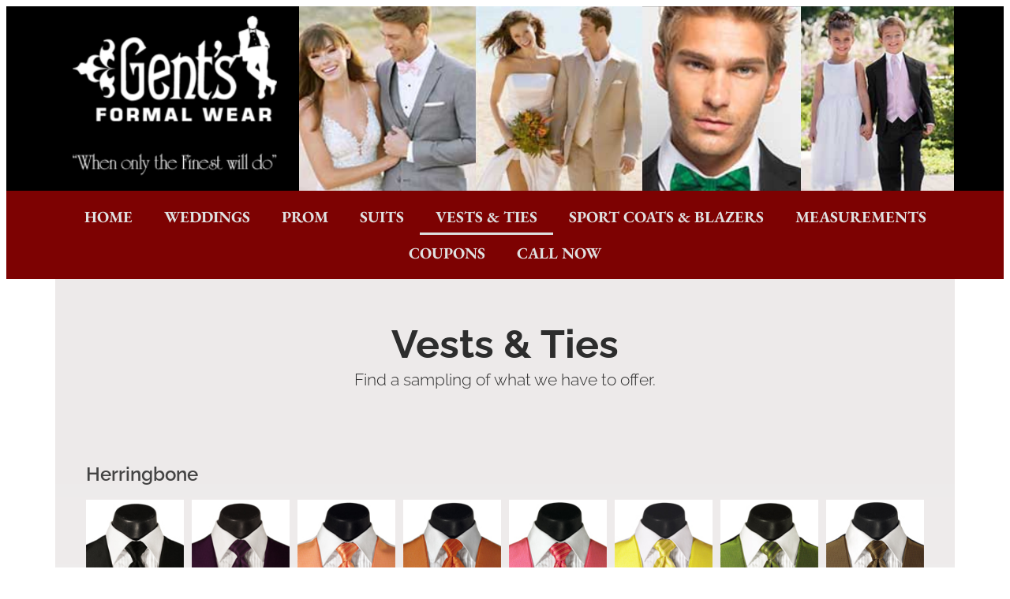

--- FILE ---
content_type: text/html; charset=UTF-8
request_url: https://gentsformalwear.com/vests/
body_size: 15201
content:
                                                                                                                                                                                                                                                                                                                                                                                                                                                                                                                                                                                                                                                                                                                                                                                                                                                        <!DOCTYPE html>
<html lang="en-US" prefix="og: https://ogp.me/ns#">
<head>
	<meta charset="UTF-8">
	<meta name="viewport" content="width=device-width, initial-scale=1.0, viewport-fit=cover" />			<title>
			Vests - Gents Formal Wear		</title>
			<style>img:is([sizes="auto" i], [sizes^="auto," i]) { contain-intrinsic-size: 3000px 1500px }</style>
	
<!-- Search Engine Optimization by Rank Math - https://rankmath.com/ -->
<meta name="description" content="/*! elementor - v3.5.3 - 03-01-2022 */ .elementor-heading-title{padding:0;margin:0;line-height:1}.elementor-widget-heading"/>
<meta name="robots" content="follow, index, max-snippet:-1, max-video-preview:-1, max-image-preview:large"/>
<link rel="canonical" href="https://gentsformalwear.com/vests/" />
<meta property="og:locale" content="en_US" />
<meta property="og:type" content="article" />
<meta property="og:title" content="Vests - Gents Formal Wear" />
<meta property="og:description" content="/*! elementor - v3.5.3 - 03-01-2022 */ .elementor-heading-title{padding:0;margin:0;line-height:1}.elementor-widget-heading" />
<meta property="og:url" content="https://gentsformalwear.com/vests/" />
<meta property="og:site_name" content="Gents Formal Wear" />
<meta property="article:publisher" content="https://www.facebook.com/Gentsformalwear" />
<meta property="og:updated_time" content="2022-01-06T14:21:21+00:00" />
<meta property="og:image" content="https://gentsformalwear.com/wp-content/uploads/2021/12/Gents-Formal-Wear.png" />
<meta property="og:image:secure_url" content="https://gentsformalwear.com/wp-content/uploads/2021/12/Gents-Formal-Wear.png" />
<meta property="og:image:width" content="467" />
<meta property="og:image:height" content="354" />
<meta property="og:image:alt" content="Vests" />
<meta property="og:image:type" content="image/png" />
<meta property="article:published_time" content="2021-12-06T03:13:36+00:00" />
<meta property="article:modified_time" content="2022-01-06T14:21:21+00:00" />
<meta name="twitter:card" content="summary_large_image" />
<meta name="twitter:title" content="Vests - Gents Formal Wear" />
<meta name="twitter:description" content="/*! elementor - v3.5.3 - 03-01-2022 */ .elementor-heading-title{padding:0;margin:0;line-height:1}.elementor-widget-heading" />
<meta name="twitter:image" content="https://gentsformalwear.com/wp-content/uploads/2021/12/Gents-Formal-Wear.png" />
<meta name="twitter:label1" content="Time to read" />
<meta name="twitter:data1" content="Less than a minute" />
<script type="application/ld+json" class="rank-math-schema">{"@context":"https://schema.org","@graph":[{"@type":"Place","@id":"https://gentsformalwear.com/#place","address":{"@type":"PostalAddress","streetAddress":"400 E. Wright St.","addressLocality":"Pensacola","addressRegion":"Florida","postalCode":"32501","addressCountry":"USA"}},{"@type":["ClothingStore","Organization"],"@id":"https://gentsformalwear.com/#organization","name":"Gents Formal Wear","url":"http://gents2.salzstudio.com","sameAs":["https://www.facebook.com/Gentsformalwear"],"address":{"@type":"PostalAddress","streetAddress":"400 E. Wright St.","addressLocality":"Pensacola","addressRegion":"Florida","postalCode":"32501","addressCountry":"USA"},"logo":{"@type":"ImageObject","@id":"https://gentsformalwear.com/#logo","url":"http://gents2.salzstudio.com/wp-content/uploads/2021/12/Gents-Formal-Wear.png","contentUrl":"http://gents2.salzstudio.com/wp-content/uploads/2021/12/Gents-Formal-Wear.png","caption":"Gents Formal Wear","inLanguage":"en-US","width":"467","height":"354"},"openingHours":["Monday,Tuesday,Thursday,Friday 11:00-17:00","Saturday 11:00-15:00"],"location":{"@id":"https://gentsformalwear.com/#place"},"image":{"@id":"https://gentsformalwear.com/#logo"},"telephone":"8504343272"},{"@type":"WebSite","@id":"https://gentsformalwear.com/#website","url":"https://gentsformalwear.com","name":"Gents Formal Wear","publisher":{"@id":"https://gentsformalwear.com/#organization"},"inLanguage":"en-US"},{"@type":"ImageObject","@id":"https://gentsformalwear.com/wp-content/uploads/2021/12/Gents-Formal-Wear.png","url":"https://gentsformalwear.com/wp-content/uploads/2021/12/Gents-Formal-Wear.png","width":"467","height":"354","inLanguage":"en-US"},{"@type":"WebPage","@id":"https://gentsformalwear.com/vests/#webpage","url":"https://gentsformalwear.com/vests/","name":"Vests - Gents Formal Wear","datePublished":"2021-12-06T03:13:36+00:00","dateModified":"2022-01-06T14:21:21+00:00","isPartOf":{"@id":"https://gentsformalwear.com/#website"},"primaryImageOfPage":{"@id":"https://gentsformalwear.com/wp-content/uploads/2021/12/Gents-Formal-Wear.png"},"inLanguage":"en-US"},{"@type":"Person","@id":"https://gentsformalwear.com/author/","url":"https://gentsformalwear.com/author/","image":{"@type":"ImageObject","@id":"https://secure.gravatar.com/avatar/?s=96&amp;d=mm&amp;r=g","url":"https://secure.gravatar.com/avatar/?s=96&amp;d=mm&amp;r=g","inLanguage":"en-US"},"worksFor":{"@id":"https://gentsformalwear.com/#organization"}},{"@type":"Article","headline":"Vests - Gents Formal Wear","datePublished":"2021-12-06T03:13:36+00:00","dateModified":"2022-01-06T14:21:21+00:00","author":{"@id":"https://gentsformalwear.com/author/"},"publisher":{"@id":"https://gentsformalwear.com/#organization"},"description":"/*! elementor - v3.5.3 - 03-01-2022 */ .elementor-heading-title{padding:0;margin:0;line-height:1}.elementor-widget-heading","name":"Vests - Gents Formal Wear","@id":"https://gentsformalwear.com/vests/#richSnippet","isPartOf":{"@id":"https://gentsformalwear.com/vests/#webpage"},"image":{"@id":"https://gentsformalwear.com/wp-content/uploads/2021/12/Gents-Formal-Wear.png"},"inLanguage":"en-US","mainEntityOfPage":{"@id":"https://gentsformalwear.com/vests/#webpage"}}]}</script>
<!-- /Rank Math WordPress SEO plugin -->

<link rel='dns-prefetch' href='//www.googletagmanager.com' />
<script type="text/javascript">
/* <![CDATA[ */
window._wpemojiSettings = {"baseUrl":"https:\/\/s.w.org\/images\/core\/emoji\/16.0.1\/72x72\/","ext":".png","svgUrl":"https:\/\/s.w.org\/images\/core\/emoji\/16.0.1\/svg\/","svgExt":".svg","source":{"concatemoji":"https:\/\/gentsformalwear.com\/wp-includes\/js\/wp-emoji-release.min.js?ver=6.8.3"}};
/*! This file is auto-generated */
!function(s,n){var o,i,e;function c(e){try{var t={supportTests:e,timestamp:(new Date).valueOf()};sessionStorage.setItem(o,JSON.stringify(t))}catch(e){}}function p(e,t,n){e.clearRect(0,0,e.canvas.width,e.canvas.height),e.fillText(t,0,0);var t=new Uint32Array(e.getImageData(0,0,e.canvas.width,e.canvas.height).data),a=(e.clearRect(0,0,e.canvas.width,e.canvas.height),e.fillText(n,0,0),new Uint32Array(e.getImageData(0,0,e.canvas.width,e.canvas.height).data));return t.every(function(e,t){return e===a[t]})}function u(e,t){e.clearRect(0,0,e.canvas.width,e.canvas.height),e.fillText(t,0,0);for(var n=e.getImageData(16,16,1,1),a=0;a<n.data.length;a++)if(0!==n.data[a])return!1;return!0}function f(e,t,n,a){switch(t){case"flag":return n(e,"\ud83c\udff3\ufe0f\u200d\u26a7\ufe0f","\ud83c\udff3\ufe0f\u200b\u26a7\ufe0f")?!1:!n(e,"\ud83c\udde8\ud83c\uddf6","\ud83c\udde8\u200b\ud83c\uddf6")&&!n(e,"\ud83c\udff4\udb40\udc67\udb40\udc62\udb40\udc65\udb40\udc6e\udb40\udc67\udb40\udc7f","\ud83c\udff4\u200b\udb40\udc67\u200b\udb40\udc62\u200b\udb40\udc65\u200b\udb40\udc6e\u200b\udb40\udc67\u200b\udb40\udc7f");case"emoji":return!a(e,"\ud83e\udedf")}return!1}function g(e,t,n,a){var r="undefined"!=typeof WorkerGlobalScope&&self instanceof WorkerGlobalScope?new OffscreenCanvas(300,150):s.createElement("canvas"),o=r.getContext("2d",{willReadFrequently:!0}),i=(o.textBaseline="top",o.font="600 32px Arial",{});return e.forEach(function(e){i[e]=t(o,e,n,a)}),i}function t(e){var t=s.createElement("script");t.src=e,t.defer=!0,s.head.appendChild(t)}"undefined"!=typeof Promise&&(o="wpEmojiSettingsSupports",i=["flag","emoji"],n.supports={everything:!0,everythingExceptFlag:!0},e=new Promise(function(e){s.addEventListener("DOMContentLoaded",e,{once:!0})}),new Promise(function(t){var n=function(){try{var e=JSON.parse(sessionStorage.getItem(o));if("object"==typeof e&&"number"==typeof e.timestamp&&(new Date).valueOf()<e.timestamp+604800&&"object"==typeof e.supportTests)return e.supportTests}catch(e){}return null}();if(!n){if("undefined"!=typeof Worker&&"undefined"!=typeof OffscreenCanvas&&"undefined"!=typeof URL&&URL.createObjectURL&&"undefined"!=typeof Blob)try{var e="postMessage("+g.toString()+"("+[JSON.stringify(i),f.toString(),p.toString(),u.toString()].join(",")+"));",a=new Blob([e],{type:"text/javascript"}),r=new Worker(URL.createObjectURL(a),{name:"wpTestEmojiSupports"});return void(r.onmessage=function(e){c(n=e.data),r.terminate(),t(n)})}catch(e){}c(n=g(i,f,p,u))}t(n)}).then(function(e){for(var t in e)n.supports[t]=e[t],n.supports.everything=n.supports.everything&&n.supports[t],"flag"!==t&&(n.supports.everythingExceptFlag=n.supports.everythingExceptFlag&&n.supports[t]);n.supports.everythingExceptFlag=n.supports.everythingExceptFlag&&!n.supports.flag,n.DOMReady=!1,n.readyCallback=function(){n.DOMReady=!0}}).then(function(){return e}).then(function(){var e;n.supports.everything||(n.readyCallback(),(e=n.source||{}).concatemoji?t(e.concatemoji):e.wpemoji&&e.twemoji&&(t(e.twemoji),t(e.wpemoji)))}))}((window,document),window._wpemojiSettings);
/* ]]> */
</script>
<style id='wp-emoji-styles-inline-css' type='text/css'>

	img.wp-smiley, img.emoji {
		display: inline !important;
		border: none !important;
		box-shadow: none !important;
		height: 1em !important;
		width: 1em !important;
		margin: 0 0.07em !important;
		vertical-align: -0.1em !important;
		background: none !important;
		padding: 0 !important;
	}
</style>
<style id='global-styles-inline-css' type='text/css'>
:root{--wp--preset--aspect-ratio--square: 1;--wp--preset--aspect-ratio--4-3: 4/3;--wp--preset--aspect-ratio--3-4: 3/4;--wp--preset--aspect-ratio--3-2: 3/2;--wp--preset--aspect-ratio--2-3: 2/3;--wp--preset--aspect-ratio--16-9: 16/9;--wp--preset--aspect-ratio--9-16: 9/16;--wp--preset--color--black: #000000;--wp--preset--color--cyan-bluish-gray: #abb8c3;--wp--preset--color--white: #ffffff;--wp--preset--color--pale-pink: #f78da7;--wp--preset--color--vivid-red: #cf2e2e;--wp--preset--color--luminous-vivid-orange: #ff6900;--wp--preset--color--luminous-vivid-amber: #fcb900;--wp--preset--color--light-green-cyan: #7bdcb5;--wp--preset--color--vivid-green-cyan: #00d084;--wp--preset--color--pale-cyan-blue: #8ed1fc;--wp--preset--color--vivid-cyan-blue: #0693e3;--wp--preset--color--vivid-purple: #9b51e0;--wp--preset--gradient--vivid-cyan-blue-to-vivid-purple: linear-gradient(135deg,rgba(6,147,227,1) 0%,rgb(155,81,224) 100%);--wp--preset--gradient--light-green-cyan-to-vivid-green-cyan: linear-gradient(135deg,rgb(122,220,180) 0%,rgb(0,208,130) 100%);--wp--preset--gradient--luminous-vivid-amber-to-luminous-vivid-orange: linear-gradient(135deg,rgba(252,185,0,1) 0%,rgba(255,105,0,1) 100%);--wp--preset--gradient--luminous-vivid-orange-to-vivid-red: linear-gradient(135deg,rgba(255,105,0,1) 0%,rgb(207,46,46) 100%);--wp--preset--gradient--very-light-gray-to-cyan-bluish-gray: linear-gradient(135deg,rgb(238,238,238) 0%,rgb(169,184,195) 100%);--wp--preset--gradient--cool-to-warm-spectrum: linear-gradient(135deg,rgb(74,234,220) 0%,rgb(151,120,209) 20%,rgb(207,42,186) 40%,rgb(238,44,130) 60%,rgb(251,105,98) 80%,rgb(254,248,76) 100%);--wp--preset--gradient--blush-light-purple: linear-gradient(135deg,rgb(255,206,236) 0%,rgb(152,150,240) 100%);--wp--preset--gradient--blush-bordeaux: linear-gradient(135deg,rgb(254,205,165) 0%,rgb(254,45,45) 50%,rgb(107,0,62) 100%);--wp--preset--gradient--luminous-dusk: linear-gradient(135deg,rgb(255,203,112) 0%,rgb(199,81,192) 50%,rgb(65,88,208) 100%);--wp--preset--gradient--pale-ocean: linear-gradient(135deg,rgb(255,245,203) 0%,rgb(182,227,212) 50%,rgb(51,167,181) 100%);--wp--preset--gradient--electric-grass: linear-gradient(135deg,rgb(202,248,128) 0%,rgb(113,206,126) 100%);--wp--preset--gradient--midnight: linear-gradient(135deg,rgb(2,3,129) 0%,rgb(40,116,252) 100%);--wp--preset--font-size--small: 13px;--wp--preset--font-size--medium: 20px;--wp--preset--font-size--large: 36px;--wp--preset--font-size--x-large: 42px;--wp--preset--spacing--20: 0.44rem;--wp--preset--spacing--30: 0.67rem;--wp--preset--spacing--40: 1rem;--wp--preset--spacing--50: 1.5rem;--wp--preset--spacing--60: 2.25rem;--wp--preset--spacing--70: 3.38rem;--wp--preset--spacing--80: 5.06rem;--wp--preset--shadow--natural: 6px 6px 9px rgba(0, 0, 0, 0.2);--wp--preset--shadow--deep: 12px 12px 50px rgba(0, 0, 0, 0.4);--wp--preset--shadow--sharp: 6px 6px 0px rgba(0, 0, 0, 0.2);--wp--preset--shadow--outlined: 6px 6px 0px -3px rgba(255, 255, 255, 1), 6px 6px rgba(0, 0, 0, 1);--wp--preset--shadow--crisp: 6px 6px 0px rgba(0, 0, 0, 1);}:root { --wp--style--global--content-size: 800px;--wp--style--global--wide-size: 1200px; }:where(body) { margin: 0; }.wp-site-blocks > .alignleft { float: left; margin-right: 2em; }.wp-site-blocks > .alignright { float: right; margin-left: 2em; }.wp-site-blocks > .aligncenter { justify-content: center; margin-left: auto; margin-right: auto; }:where(.wp-site-blocks) > * { margin-block-start: 24px; margin-block-end: 0; }:where(.wp-site-blocks) > :first-child { margin-block-start: 0; }:where(.wp-site-blocks) > :last-child { margin-block-end: 0; }:root { --wp--style--block-gap: 24px; }:root :where(.is-layout-flow) > :first-child{margin-block-start: 0;}:root :where(.is-layout-flow) > :last-child{margin-block-end: 0;}:root :where(.is-layout-flow) > *{margin-block-start: 24px;margin-block-end: 0;}:root :where(.is-layout-constrained) > :first-child{margin-block-start: 0;}:root :where(.is-layout-constrained) > :last-child{margin-block-end: 0;}:root :where(.is-layout-constrained) > *{margin-block-start: 24px;margin-block-end: 0;}:root :where(.is-layout-flex){gap: 24px;}:root :where(.is-layout-grid){gap: 24px;}.is-layout-flow > .alignleft{float: left;margin-inline-start: 0;margin-inline-end: 2em;}.is-layout-flow > .alignright{float: right;margin-inline-start: 2em;margin-inline-end: 0;}.is-layout-flow > .aligncenter{margin-left: auto !important;margin-right: auto !important;}.is-layout-constrained > .alignleft{float: left;margin-inline-start: 0;margin-inline-end: 2em;}.is-layout-constrained > .alignright{float: right;margin-inline-start: 2em;margin-inline-end: 0;}.is-layout-constrained > .aligncenter{margin-left: auto !important;margin-right: auto !important;}.is-layout-constrained > :where(:not(.alignleft):not(.alignright):not(.alignfull)){max-width: var(--wp--style--global--content-size);margin-left: auto !important;margin-right: auto !important;}.is-layout-constrained > .alignwide{max-width: var(--wp--style--global--wide-size);}body .is-layout-flex{display: flex;}.is-layout-flex{flex-wrap: wrap;align-items: center;}.is-layout-flex > :is(*, div){margin: 0;}body .is-layout-grid{display: grid;}.is-layout-grid > :is(*, div){margin: 0;}body{padding-top: 0px;padding-right: 0px;padding-bottom: 0px;padding-left: 0px;}a:where(:not(.wp-element-button)){text-decoration: underline;}:root :where(.wp-element-button, .wp-block-button__link){background-color: #32373c;border-width: 0;color: #fff;font-family: inherit;font-size: inherit;line-height: inherit;padding: calc(0.667em + 2px) calc(1.333em + 2px);text-decoration: none;}.has-black-color{color: var(--wp--preset--color--black) !important;}.has-cyan-bluish-gray-color{color: var(--wp--preset--color--cyan-bluish-gray) !important;}.has-white-color{color: var(--wp--preset--color--white) !important;}.has-pale-pink-color{color: var(--wp--preset--color--pale-pink) !important;}.has-vivid-red-color{color: var(--wp--preset--color--vivid-red) !important;}.has-luminous-vivid-orange-color{color: var(--wp--preset--color--luminous-vivid-orange) !important;}.has-luminous-vivid-amber-color{color: var(--wp--preset--color--luminous-vivid-amber) !important;}.has-light-green-cyan-color{color: var(--wp--preset--color--light-green-cyan) !important;}.has-vivid-green-cyan-color{color: var(--wp--preset--color--vivid-green-cyan) !important;}.has-pale-cyan-blue-color{color: var(--wp--preset--color--pale-cyan-blue) !important;}.has-vivid-cyan-blue-color{color: var(--wp--preset--color--vivid-cyan-blue) !important;}.has-vivid-purple-color{color: var(--wp--preset--color--vivid-purple) !important;}.has-black-background-color{background-color: var(--wp--preset--color--black) !important;}.has-cyan-bluish-gray-background-color{background-color: var(--wp--preset--color--cyan-bluish-gray) !important;}.has-white-background-color{background-color: var(--wp--preset--color--white) !important;}.has-pale-pink-background-color{background-color: var(--wp--preset--color--pale-pink) !important;}.has-vivid-red-background-color{background-color: var(--wp--preset--color--vivid-red) !important;}.has-luminous-vivid-orange-background-color{background-color: var(--wp--preset--color--luminous-vivid-orange) !important;}.has-luminous-vivid-amber-background-color{background-color: var(--wp--preset--color--luminous-vivid-amber) !important;}.has-light-green-cyan-background-color{background-color: var(--wp--preset--color--light-green-cyan) !important;}.has-vivid-green-cyan-background-color{background-color: var(--wp--preset--color--vivid-green-cyan) !important;}.has-pale-cyan-blue-background-color{background-color: var(--wp--preset--color--pale-cyan-blue) !important;}.has-vivid-cyan-blue-background-color{background-color: var(--wp--preset--color--vivid-cyan-blue) !important;}.has-vivid-purple-background-color{background-color: var(--wp--preset--color--vivid-purple) !important;}.has-black-border-color{border-color: var(--wp--preset--color--black) !important;}.has-cyan-bluish-gray-border-color{border-color: var(--wp--preset--color--cyan-bluish-gray) !important;}.has-white-border-color{border-color: var(--wp--preset--color--white) !important;}.has-pale-pink-border-color{border-color: var(--wp--preset--color--pale-pink) !important;}.has-vivid-red-border-color{border-color: var(--wp--preset--color--vivid-red) !important;}.has-luminous-vivid-orange-border-color{border-color: var(--wp--preset--color--luminous-vivid-orange) !important;}.has-luminous-vivid-amber-border-color{border-color: var(--wp--preset--color--luminous-vivid-amber) !important;}.has-light-green-cyan-border-color{border-color: var(--wp--preset--color--light-green-cyan) !important;}.has-vivid-green-cyan-border-color{border-color: var(--wp--preset--color--vivid-green-cyan) !important;}.has-pale-cyan-blue-border-color{border-color: var(--wp--preset--color--pale-cyan-blue) !important;}.has-vivid-cyan-blue-border-color{border-color: var(--wp--preset--color--vivid-cyan-blue) !important;}.has-vivid-purple-border-color{border-color: var(--wp--preset--color--vivid-purple) !important;}.has-vivid-cyan-blue-to-vivid-purple-gradient-background{background: var(--wp--preset--gradient--vivid-cyan-blue-to-vivid-purple) !important;}.has-light-green-cyan-to-vivid-green-cyan-gradient-background{background: var(--wp--preset--gradient--light-green-cyan-to-vivid-green-cyan) !important;}.has-luminous-vivid-amber-to-luminous-vivid-orange-gradient-background{background: var(--wp--preset--gradient--luminous-vivid-amber-to-luminous-vivid-orange) !important;}.has-luminous-vivid-orange-to-vivid-red-gradient-background{background: var(--wp--preset--gradient--luminous-vivid-orange-to-vivid-red) !important;}.has-very-light-gray-to-cyan-bluish-gray-gradient-background{background: var(--wp--preset--gradient--very-light-gray-to-cyan-bluish-gray) !important;}.has-cool-to-warm-spectrum-gradient-background{background: var(--wp--preset--gradient--cool-to-warm-spectrum) !important;}.has-blush-light-purple-gradient-background{background: var(--wp--preset--gradient--blush-light-purple) !important;}.has-blush-bordeaux-gradient-background{background: var(--wp--preset--gradient--blush-bordeaux) !important;}.has-luminous-dusk-gradient-background{background: var(--wp--preset--gradient--luminous-dusk) !important;}.has-pale-ocean-gradient-background{background: var(--wp--preset--gradient--pale-ocean) !important;}.has-electric-grass-gradient-background{background: var(--wp--preset--gradient--electric-grass) !important;}.has-midnight-gradient-background{background: var(--wp--preset--gradient--midnight) !important;}.has-small-font-size{font-size: var(--wp--preset--font-size--small) !important;}.has-medium-font-size{font-size: var(--wp--preset--font-size--medium) !important;}.has-large-font-size{font-size: var(--wp--preset--font-size--large) !important;}.has-x-large-font-size{font-size: var(--wp--preset--font-size--x-large) !important;}
:root :where(.wp-block-pullquote){font-size: 1.5em;line-height: 1.6;}
</style>
<link rel='stylesheet' id='elementor-frontend-css' href='https://gentsformalwear.com/wp-content/plugins/elementor/assets/css/frontend.min.css?ver=1.0.1638763727' type='text/css' media='all' />
<link rel='stylesheet' id='widget-image-css' href='https://gentsformalwear.com/wp-content/plugins/elementor/assets/css/widget-image.min.css?ver=1.0.1638763727' type='text/css' media='all' />
<link rel='stylesheet' id='widget-heading-css' href='https://gentsformalwear.com/wp-content/plugins/elementor/assets/css/widget-heading.min.css?ver=1.0.1638763727' type='text/css' media='all' />
<link rel='stylesheet' id='widget-nav-menu-css' href='https://gentsformalwear.com/wp-content/plugins/elementor-pro/assets/css/widget-nav-menu.min.css?ver=1.0.1638763727' type='text/css' media='all' />
<link rel='stylesheet' id='widget-social-icons-css' href='https://gentsformalwear.com/wp-content/plugins/elementor/assets/css/widget-social-icons.min.css?ver=1.0.1638763727' type='text/css' media='all' />
<link rel='stylesheet' id='e-apple-webkit-css' href='https://gentsformalwear.com/wp-content/plugins/elementor/assets/css/conditionals/apple-webkit.min.css?ver=1.0.1638763727' type='text/css' media='all' />
<link rel='stylesheet' id='elementor-icons-css' href='https://gentsformalwear.com/wp-content/plugins/elementor/assets/lib/eicons/css/elementor-icons.min.css?ver=1.0.1638763727' type='text/css' media='all' />
<link rel='stylesheet' id='elementor-post-4-css' href='https://gentsformalwear.com/wp-content/uploads/elementor/css/post-4.css?ver=1.0.1638763727' type='text/css' media='all' />
<link rel='stylesheet' id='widget-spacer-css' href='https://gentsformalwear.com/wp-content/plugins/elementor/assets/css/widget-spacer.min.css?ver=1.0.1638763727' type='text/css' media='all' />
<link rel='stylesheet' id='widget-gallery-css' href='https://gentsformalwear.com/wp-content/plugins/elementor-pro/assets/css/widget-gallery.min.css?ver=1.0.1638763727' type='text/css' media='all' />
<link rel='stylesheet' id='elementor-gallery-css' href='https://gentsformalwear.com/wp-content/plugins/elementor/assets/lib/e-gallery/css/e-gallery.min.css?ver=1.0.1638763727' type='text/css' media='all' />
<link rel='stylesheet' id='e-transitions-css' href='https://gentsformalwear.com/wp-content/plugins/elementor-pro/assets/css/conditionals/transitions.min.css?ver=1.0.1638763727' type='text/css' media='all' />
<link rel='stylesheet' id='e-animation-grow-css' href='https://gentsformalwear.com/wp-content/plugins/elementor/assets/lib/animations/styles/e-animation-grow.min.css?ver=1.0.1638763727' type='text/css' media='all' />
<link rel='stylesheet' id='elementor-post-299-css' href='https://gentsformalwear.com/wp-content/uploads/elementor/css/post-299.css?ver=1.0.1638763727' type='text/css' media='all' />
<link rel='stylesheet' id='elementor-post-6-css' href='https://gentsformalwear.com/wp-content/uploads/elementor/css/post-6.css?ver=1.0.1638763727' type='text/css' media='all' />
<link rel='stylesheet' id='elementor-post-29-css' href='https://gentsformalwear.com/wp-content/uploads/elementor/css/post-29.css?ver=1.0.1638763727' type='text/css' media='all' />
<link rel='stylesheet' id='elementor-gf-local-roboto-css' href='https://gentsformalwear.com/wp-content/uploads/elementor/google-fonts/css/roboto.css?ver=1.0.1638763727' type='text/css' media='all' />
<link rel='stylesheet' id='elementor-gf-local-robotoslab-css' href='https://gentsformalwear.com/wp-content/uploads/elementor/google-fonts/css/robotoslab.css?ver=1.0.1638763727' type='text/css' media='all' />
<link rel='stylesheet' id='elementor-gf-local-raleway-css' href='https://gentsformalwear.com/wp-content/uploads/elementor/google-fonts/css/raleway.css?ver=1.0.1638763727' type='text/css' media='all' />
<link rel='stylesheet' id='elementor-gf-local-ebgaramond-css' href='https://gentsformalwear.com/wp-content/uploads/elementor/google-fonts/css/ebgaramond.css?ver=1.0.1638763727' type='text/css' media='all' />
<link rel='stylesheet' id='elementor-icons-shared-0-css' href='https://gentsformalwear.com/wp-content/plugins/elementor/assets/lib/font-awesome/css/fontawesome.min.css?ver=1.0.1638763727' type='text/css' media='all' />
<link rel='stylesheet' id='elementor-icons-fa-solid-css' href='https://gentsformalwear.com/wp-content/plugins/elementor/assets/lib/font-awesome/css/solid.min.css?ver=1.0.1638763727' type='text/css' media='all' />
<link rel='stylesheet' id='elementor-icons-fa-brands-css' href='https://gentsformalwear.com/wp-content/plugins/elementor/assets/lib/font-awesome/css/brands.min.css?ver=1.0.1638763727' type='text/css' media='all' />
<script type="text/javascript" src="https://gentsformalwear.com/wp-includes/js/jquery/jquery.min.js?ver=3.7.1" id="jquery-core-js"></script>
<script type="text/javascript" src="https://gentsformalwear.com/wp-includes/js/jquery/jquery-migrate.min.js?ver=3.4.1" id="jquery-migrate-js"></script>

<!-- Google tag (gtag.js) snippet added by Site Kit -->

<!-- Google Analytics snippet added by Site Kit -->
<script type="text/javascript" src="https://www.googletagmanager.com/gtag/js?id=G-1WHR08ZSNY" id="google_gtagjs-js" async></script>
<script type="text/javascript" id="google_gtagjs-js-after">
/* <![CDATA[ */
window.dataLayer = window.dataLayer || [];function gtag(){dataLayer.push(arguments);}
gtag("set","linker",{"domains":["gentsformalwear.com"]});
gtag("js", new Date());
gtag("set", "developer_id.dZTNiMT", true);
gtag("config", "G-1WHR08ZSNY");
/* ]]> */
</script>

<!-- End Google tag (gtag.js) snippet added by Site Kit -->
<link rel="https://api.w.org/" href="https://gentsformalwear.com/wp-json/" /><link rel="alternate" title="JSON" type="application/json" href="https://gentsformalwear.com/wp-json/wp/v2/pages/299" /><link rel="EditURI" type="application/rsd+xml" title="RSD" href="https://gentsformalwear.com/xmlrpc.php?rsd" />
<meta name="generator" content="WordPress 6.8.3" />
<link rel='shortlink' href='https://gentsformalwear.com/?p=299' />
<link rel="alternate" title="oEmbed (JSON)" type="application/json+oembed" href="https://gentsformalwear.com/wp-json/oembed/1.0/embed?url=https%3A%2F%2Fgentsformalwear.com%2Fvests%2F" />
<link rel="alternate" title="oEmbed (XML)" type="text/xml+oembed" href="https://gentsformalwear.com/wp-json/oembed/1.0/embed?url=https%3A%2F%2Fgentsformalwear.com%2Fvests%2F&#038;format=xml" />
<meta name="generator" content="Site Kit by Google 1.155.0" /><meta name="generator" content="Elementor 3.29.2; features: e_local_google_fonts; settings: css_print_method-external, google_font-enabled, font_display-auto">
			<style>
				.e-con.e-parent:nth-of-type(n+4):not(.e-lazyloaded):not(.e-no-lazyload),
				.e-con.e-parent:nth-of-type(n+4):not(.e-lazyloaded):not(.e-no-lazyload) * {
					background-image: none !important;
				}
				@media screen and (max-height: 1024px) {
					.e-con.e-parent:nth-of-type(n+3):not(.e-lazyloaded):not(.e-no-lazyload),
					.e-con.e-parent:nth-of-type(n+3):not(.e-lazyloaded):not(.e-no-lazyload) * {
						background-image: none !important;
					}
				}
				@media screen and (max-height: 640px) {
					.e-con.e-parent:nth-of-type(n+2):not(.e-lazyloaded):not(.e-no-lazyload),
					.e-con.e-parent:nth-of-type(n+2):not(.e-lazyloaded):not(.e-no-lazyload) * {
						background-image: none !important;
					}
				}
			</style>
					<style type="text/css" id="wp-custom-css">
			.menu-border {
    border: 2px solid #ffffff;
}		</style>
		</head>
<body class="wp-singular page-template page-template-elementor_header_footer page page-id-299 wp-theme-hello-elementor wp-child-theme-gentsformalwear elementor-default elementor-template-full-width elementor-kit-4 elementor-page elementor-page-299">
		<div data-elementor-type="header" data-elementor-id="6" class="elementor elementor-6 elementor-location-header" data-elementor-post-type="elementor_library">
					<section class="elementor-section elementor-top-section elementor-element elementor-element-79e993c elementor-section-content-middle elementor-section-boxed elementor-section-height-default elementor-section-height-default" data-id="79e993c" data-element_type="section" data-settings="{&quot;background_background&quot;:&quot;classic&quot;}">
						<div class="elementor-container elementor-column-gap-no">
					<div class="elementor-column elementor-col-20 elementor-top-column elementor-element elementor-element-f59c681" data-id="f59c681" data-element_type="column">
			<div class="elementor-widget-wrap elementor-element-populated">
						<div class="elementor-element elementor-element-2e71f21 elementor-widget elementor-widget-image" data-id="2e71f21" data-element_type="widget" data-widget_type="image.default">
				<div class="elementor-widget-container">
																<a href="/">
							<img fetchpriority="high" width="467" height="354" src="https://gentsformalwear.com/wp-content/uploads/2021/12/Gents-Formal-Wear.png" class="attachment-large size-large wp-image-8" alt="" srcset="https://gentsformalwear.com/wp-content/uploads/2021/12/Gents-Formal-Wear.png 467w, https://gentsformalwear.com/wp-content/uploads/2021/12/Gents-Formal-Wear-300x227.png 300w" sizes="(max-width: 467px) 100vw, 467px" />								</a>
															</div>
				</div>
					</div>
		</div>
				<div class="elementor-column elementor-col-20 elementor-top-column elementor-element elementor-element-d9345ab elementor-hidden-mobile" data-id="d9345ab" data-element_type="column" data-settings="{&quot;background_background&quot;:&quot;classic&quot;}">
			<div class="elementor-widget-wrap">
							</div>
		</div>
				<div class="elementor-column elementor-col-20 elementor-top-column elementor-element elementor-element-8dfe0dc elementor-hidden-mobile" data-id="8dfe0dc" data-element_type="column" data-settings="{&quot;background_background&quot;:&quot;classic&quot;}">
			<div class="elementor-widget-wrap elementor-element-populated">
							</div>
		</div>
				<div class="elementor-column elementor-col-20 elementor-top-column elementor-element elementor-element-17d2428 elementor-hidden-mobile" data-id="17d2428" data-element_type="column" data-settings="{&quot;background_background&quot;:&quot;classic&quot;}">
			<div class="elementor-widget-wrap">
							</div>
		</div>
				<div class="elementor-column elementor-col-20 elementor-top-column elementor-element elementor-element-9c12b2a elementor-hidden-mobile" data-id="9c12b2a" data-element_type="column" data-settings="{&quot;background_background&quot;:&quot;classic&quot;}">
			<div class="elementor-widget-wrap">
							</div>
		</div>
					</div>
		</section>
				<section class="elementor-section elementor-top-section elementor-element elementor-element-72c2614 elementor-section-boxed elementor-section-height-default elementor-section-height-default" data-id="72c2614" data-element_type="section" data-settings="{&quot;background_background&quot;:&quot;classic&quot;}">
						<div class="elementor-container elementor-column-gap-default">
					<div class="elementor-column elementor-col-100 elementor-top-column elementor-element elementor-element-cb980cc" data-id="cb980cc" data-element_type="column" data-settings="{&quot;background_background&quot;:&quot;classic&quot;}">
			<div class="elementor-widget-wrap elementor-element-populated">
						<div class="elementor-element elementor-element-165a495 elementor-nav-menu__align-center elementor-nav-menu--dropdown-tablet elementor-nav-menu__text-align-aside elementor-nav-menu--toggle elementor-nav-menu--burger elementor-widget elementor-widget-nav-menu" data-id="165a495" data-element_type="widget" data-settings="{&quot;layout&quot;:&quot;horizontal&quot;,&quot;submenu_icon&quot;:{&quot;value&quot;:&quot;&lt;i class=\&quot;fas fa-caret-down\&quot;&gt;&lt;\/i&gt;&quot;,&quot;library&quot;:&quot;fa-solid&quot;},&quot;toggle&quot;:&quot;burger&quot;}" data-widget_type="nav-menu.default">
				<div class="elementor-widget-container">
								<nav aria-label="Menu" class="elementor-nav-menu--main elementor-nav-menu__container elementor-nav-menu--layout-horizontal e--pointer-underline e--animation-fade">
				<ul id="menu-1-165a495" class="elementor-nav-menu"><li class="menu-item menu-item-type-custom menu-item-object-custom menu-item-16"><a href="/" class="elementor-item">Home</a></li>
<li class="menu-item menu-item-type-custom menu-item-object-custom menu-item-17"><a href="/weddings" class="elementor-item">Weddings</a></li>
<li class="menu-item menu-item-type-custom menu-item-object-custom menu-item-18"><a href="/prom" class="elementor-item">Prom</a></li>
<li class="menu-item menu-item-type-custom menu-item-object-custom menu-item-19"><a href="/suits" class="elementor-item">Suits</a></li>
<li class="menu-item menu-item-type-custom menu-item-object-custom current-menu-item menu-item-20"><a href="/vests" aria-current="page" class="elementor-item elementor-item-active">Vests &#038; Ties</a></li>
<li class="menu-item menu-item-type-post_type menu-item-object-page menu-item-937"><a href="https://gentsformalwear.com/sport-coats-blazers/" class="elementor-item">Sport Coats &amp; Blazers</a></li>
<li class="menu-item menu-item-type-custom menu-item-object-custom menu-item-21"><a href="/measurements" class="elementor-item">Measurements</a></li>
<li class="menu-item menu-item-type-custom menu-item-object-custom menu-item-23"><a href="/coupons" class="elementor-item">Coupons</a></li>
<li class="menu-border menu-item menu-item-type-custom menu-item-object-custom menu-item-451"><a href="tel:18504343272" class="elementor-item">Call Now</a></li>
</ul>			</nav>
					<div class="elementor-menu-toggle" role="button" tabindex="0" aria-label="Menu Toggle" aria-expanded="false">
			<i aria-hidden="true" role="presentation" class="elementor-menu-toggle__icon--open eicon-menu-bar"></i><i aria-hidden="true" role="presentation" class="elementor-menu-toggle__icon--close eicon-close"></i>		</div>
					<nav class="elementor-nav-menu--dropdown elementor-nav-menu__container" aria-hidden="true">
				<ul id="menu-2-165a495" class="elementor-nav-menu"><li class="menu-item menu-item-type-custom menu-item-object-custom menu-item-16"><a href="/" class="elementor-item" tabindex="-1">Home</a></li>
<li class="menu-item menu-item-type-custom menu-item-object-custom menu-item-17"><a href="/weddings" class="elementor-item" tabindex="-1">Weddings</a></li>
<li class="menu-item menu-item-type-custom menu-item-object-custom menu-item-18"><a href="/prom" class="elementor-item" tabindex="-1">Prom</a></li>
<li class="menu-item menu-item-type-custom menu-item-object-custom menu-item-19"><a href="/suits" class="elementor-item" tabindex="-1">Suits</a></li>
<li class="menu-item menu-item-type-custom menu-item-object-custom current-menu-item menu-item-20"><a href="/vests" aria-current="page" class="elementor-item elementor-item-active" tabindex="-1">Vests &#038; Ties</a></li>
<li class="menu-item menu-item-type-post_type menu-item-object-page menu-item-937"><a href="https://gentsformalwear.com/sport-coats-blazers/" class="elementor-item" tabindex="-1">Sport Coats &amp; Blazers</a></li>
<li class="menu-item menu-item-type-custom menu-item-object-custom menu-item-21"><a href="/measurements" class="elementor-item" tabindex="-1">Measurements</a></li>
<li class="menu-item menu-item-type-custom menu-item-object-custom menu-item-23"><a href="/coupons" class="elementor-item" tabindex="-1">Coupons</a></li>
<li class="menu-border menu-item menu-item-type-custom menu-item-object-custom menu-item-451"><a href="tel:18504343272" class="elementor-item" tabindex="-1">Call Now</a></li>
</ul>			</nav>
						</div>
				</div>
					</div>
		</div>
					</div>
		</section>
				</div>
				<div data-elementor-type="wp-page" data-elementor-id="299" class="elementor elementor-299" data-elementor-post-type="page">
						<section class="elementor-section elementor-top-section elementor-element elementor-element-62c52c9 elementor-section-boxed elementor-section-height-default elementor-section-height-default" data-id="62c52c9" data-element_type="section">
						<div class="elementor-container elementor-column-gap-default">
					<div class="elementor-column elementor-col-100 elementor-top-column elementor-element elementor-element-f853bad" data-id="f853bad" data-element_type="column" data-settings="{&quot;background_background&quot;:&quot;gradient&quot;}">
			<div class="elementor-widget-wrap elementor-element-populated">
						<div class="elementor-element elementor-element-4ef762f elementor-widget elementor-widget-heading" data-id="4ef762f" data-element_type="widget" data-widget_type="heading.default">
				<div class="elementor-widget-container">
					<h1 class="elementor-heading-title elementor-size-default">Vests &amp; Ties</h1>				</div>
				</div>
				<div class="elementor-element elementor-element-374434c elementor-widget elementor-widget-heading" data-id="374434c" data-element_type="widget" data-widget_type="heading.default">
				<div class="elementor-widget-container">
					<h2 class="elementor-heading-title elementor-size-default">Find a sampling of what we have to offer.
</h2>				</div>
				</div>
				<div class="elementor-element elementor-element-57bf49c elementor-widget elementor-widget-spacer" data-id="57bf49c" data-element_type="widget" data-widget_type="spacer.default">
				<div class="elementor-widget-container">
							<div class="elementor-spacer">
			<div class="elementor-spacer-inner"></div>
		</div>
						</div>
				</div>
				<div class="elementor-element elementor-element-1010cab elementor-widget elementor-widget-heading" data-id="1010cab" data-element_type="widget" data-widget_type="heading.default">
				<div class="elementor-widget-container">
					<h2 class="elementor-heading-title elementor-size-default">Herringbone </h2>				</div>
				</div>
				<div class="elementor-element elementor-element-77da876 elementor-widget elementor-widget-gallery" data-id="77da876" data-element_type="widget" data-settings="{&quot;gallery_layout&quot;:&quot;justified&quot;,&quot;overlay_title&quot;:&quot;title&quot;,&quot;lazyload&quot;:&quot;yes&quot;,&quot;ideal_row_height&quot;:{&quot;unit&quot;:&quot;px&quot;,&quot;size&quot;:200,&quot;sizes&quot;:[]},&quot;ideal_row_height_tablet&quot;:{&quot;unit&quot;:&quot;px&quot;,&quot;size&quot;:150,&quot;sizes&quot;:[]},&quot;ideal_row_height_mobile&quot;:{&quot;unit&quot;:&quot;px&quot;,&quot;size&quot;:150,&quot;sizes&quot;:[]},&quot;gap&quot;:{&quot;unit&quot;:&quot;px&quot;,&quot;size&quot;:10,&quot;sizes&quot;:[]},&quot;gap_tablet&quot;:{&quot;unit&quot;:&quot;px&quot;,&quot;size&quot;:10,&quot;sizes&quot;:[]},&quot;gap_mobile&quot;:{&quot;unit&quot;:&quot;px&quot;,&quot;size&quot;:10,&quot;sizes&quot;:[]},&quot;overlay_background&quot;:&quot;yes&quot;,&quot;content_hover_animation&quot;:&quot;fade-in&quot;}" data-widget_type="gallery.default">
				<div class="elementor-widget-container">
							<div class="elementor-gallery__container">
							<div class="e-gallery-item elementor-gallery-item elementor-animated-content" tabindex="0">
					<div class="e-gallery-image elementor-gallery-item__image" data-thumbnail="https://gentsformalwear.com/wp-content/uploads/2021/12/Black.jpg" data-width="150" data-height="225" aria-label="" role="img" ></div>
											<div class="elementor-gallery-item__overlay"></div>
															<div class="elementor-gallery-item__content">
														<div class="elementor-gallery-item__title">
																		Black								</div>
												</div>
									</div>
							<div class="e-gallery-item elementor-gallery-item elementor-animated-content" tabindex="0">
					<div class="e-gallery-image elementor-gallery-item__image" data-thumbnail="https://gentsformalwear.com/wp-content/uploads/2021/12/Rum-Raisin.jpg" data-width="150" data-height="225" aria-label="" role="img" ></div>
											<div class="elementor-gallery-item__overlay"></div>
															<div class="elementor-gallery-item__content">
														<div class="elementor-gallery-item__title">
																		Rum Raisin								</div>
												</div>
									</div>
							<div class="e-gallery-item elementor-gallery-item elementor-animated-content" tabindex="0">
					<div class="e-gallery-image elementor-gallery-item__image" data-thumbnail="https://gentsformalwear.com/wp-content/uploads/2021/12/Capri-Coral.jpg" data-width="150" data-height="225" aria-label="" role="img" ></div>
											<div class="elementor-gallery-item__overlay"></div>
															<div class="elementor-gallery-item__content">
														<div class="elementor-gallery-item__title">
																		Capri Coral								</div>
												</div>
									</div>
							<div class="e-gallery-item elementor-gallery-item elementor-animated-content" tabindex="0">
					<div class="e-gallery-image elementor-gallery-item__image" data-thumbnail="https://gentsformalwear.com/wp-content/uploads/2021/12/Creamsicle.jpg" data-width="150" data-height="225" aria-label="" role="img" ></div>
											<div class="elementor-gallery-item__overlay"></div>
															<div class="elementor-gallery-item__content">
														<div class="elementor-gallery-item__title">
																		Creamsicle								</div>
												</div>
									</div>
							<div class="e-gallery-item elementor-gallery-item elementor-animated-content" tabindex="0">
					<div class="e-gallery-image elementor-gallery-item__image" data-thumbnail="https://gentsformalwear.com/wp-content/uploads/2021/12/Fuchsia.jpg" data-width="150" data-height="225" aria-label="" role="img" ></div>
											<div class="elementor-gallery-item__overlay"></div>
															<div class="elementor-gallery-item__content">
														<div class="elementor-gallery-item__title">
																		Fuchsia								</div>
												</div>
									</div>
							<div class="e-gallery-item elementor-gallery-item elementor-animated-content" tabindex="0">
					<div class="e-gallery-image elementor-gallery-item__image" data-thumbnail="https://gentsformalwear.com/wp-content/uploads/2021/12/Citron.jpg" data-width="150" data-height="225" aria-label="" role="img" ></div>
											<div class="elementor-gallery-item__overlay"></div>
															<div class="elementor-gallery-item__content">
														<div class="elementor-gallery-item__title">
																		Citron								</div>
												</div>
									</div>
							<div class="e-gallery-item elementor-gallery-item elementor-animated-content" tabindex="0">
					<div class="e-gallery-image elementor-gallery-item__image" data-thumbnail="https://gentsformalwear.com/wp-content/uploads/2021/12/Kiwi.jpg" data-width="150" data-height="225" aria-label="" role="img" ></div>
											<div class="elementor-gallery-item__overlay"></div>
															<div class="elementor-gallery-item__content">
														<div class="elementor-gallery-item__title">
																		Kiwi								</div>
												</div>
									</div>
							<div class="e-gallery-item elementor-gallery-item elementor-animated-content" tabindex="0">
					<div class="e-gallery-image elementor-gallery-item__image" data-thumbnail="https://gentsformalwear.com/wp-content/uploads/2021/12/Latte.jpg" data-width="150" data-height="225" aria-label="" role="img" ></div>
											<div class="elementor-gallery-item__overlay"></div>
															<div class="elementor-gallery-item__content">
														<div class="elementor-gallery-item__title">
																		Latte								</div>
												</div>
									</div>
							<div class="e-gallery-item elementor-gallery-item elementor-animated-content" tabindex="0">
					<div class="e-gallery-image elementor-gallery-item__image" data-thumbnail="https://gentsformalwear.com/wp-content/uploads/2021/12/Amethyst.jpg" data-width="150" data-height="225" aria-label="" role="img" ></div>
											<div class="elementor-gallery-item__overlay"></div>
															<div class="elementor-gallery-item__content">
														<div class="elementor-gallery-item__title">
																		Amethyst								</div>
												</div>
									</div>
							<div class="e-gallery-item elementor-gallery-item elementor-animated-content" tabindex="0">
					<div class="e-gallery-image elementor-gallery-item__image" data-thumbnail="https://gentsformalwear.com/wp-content/uploads/2021/12/Riviera-Cafe.jpg" data-width="150" data-height="225" aria-label="" role="img" ></div>
											<div class="elementor-gallery-item__overlay"></div>
															<div class="elementor-gallery-item__content">
														<div class="elementor-gallery-item__title">
																		Riviera Cafe								</div>
												</div>
									</div>
							<div class="e-gallery-item elementor-gallery-item elementor-animated-content" tabindex="0">
					<div class="e-gallery-image elementor-gallery-item__image" data-thumbnail="https://gentsformalwear.com/wp-content/uploads/2021/12/Ferrari-Red.jpg" data-width="150" data-height="225" aria-label="" role="img" ></div>
											<div class="elementor-gallery-item__overlay"></div>
															<div class="elementor-gallery-item__content">
														<div class="elementor-gallery-item__title">
																		Ferrari Red								</div>
												</div>
									</div>
							<div class="e-gallery-item elementor-gallery-item elementor-animated-content" tabindex="0">
					<div class="e-gallery-image elementor-gallery-item__image" data-thumbnail="https://gentsformalwear.com/wp-content/uploads/2021/12/Bali-Silver.jpg" data-width="150" data-height="225" aria-label="" role="img" ></div>
											<div class="elementor-gallery-item__overlay"></div>
															<div class="elementor-gallery-item__content">
														<div class="elementor-gallery-item__title">
																		Bali Silver								</div>
												</div>
									</div>
							<div class="e-gallery-item elementor-gallery-item elementor-animated-content" tabindex="0">
					<div class="e-gallery-image elementor-gallery-item__image" data-thumbnail="https://gentsformalwear.com/wp-content/uploads/2021/12/Claret.jpg" data-width="150" data-height="225" aria-label="" role="img" ></div>
											<div class="elementor-gallery-item__overlay"></div>
															<div class="elementor-gallery-item__content">
														<div class="elementor-gallery-item__title">
																		Claret								</div>
												</div>
									</div>
							<div class="e-gallery-item elementor-gallery-item elementor-animated-content" tabindex="0">
					<div class="e-gallery-image elementor-gallery-item__image" data-thumbnail="https://gentsformalwear.com/wp-content/uploads/2021/12/white.jpg" data-width="150" data-height="225" aria-label="" role="img" ></div>
											<div class="elementor-gallery-item__overlay"></div>
															<div class="elementor-gallery-item__content">
														<div class="elementor-gallery-item__title">
																		white								</div>
												</div>
									</div>
							<div class="e-gallery-item elementor-gallery-item elementor-animated-content" tabindex="0">
					<div class="e-gallery-image elementor-gallery-item__image" data-thumbnail="https://gentsformalwear.com/wp-content/uploads/2021/12/Cornflower.jpg" data-width="150" data-height="225" aria-label="" role="img" ></div>
											<div class="elementor-gallery-item__overlay"></div>
															<div class="elementor-gallery-item__content">
														<div class="elementor-gallery-item__title">
																		Cornflower								</div>
												</div>
									</div>
							<div class="e-gallery-item elementor-gallery-item elementor-animated-content" tabindex="0">
					<div class="e-gallery-image elementor-gallery-item__image" data-thumbnail="https://gentsformalwear.com/wp-content/uploads/2021/12/Capri-Buttercup.jpg" data-width="150" data-height="225" aria-label="" role="img" ></div>
											<div class="elementor-gallery-item__overlay"></div>
															<div class="elementor-gallery-item__content">
														<div class="elementor-gallery-item__title">
																		Capri Buttercup								</div>
												</div>
									</div>
							<div class="e-gallery-item elementor-gallery-item elementor-animated-content" tabindex="0">
					<div class="e-gallery-image elementor-gallery-item__image" data-thumbnail="https://gentsformalwear.com/wp-content/uploads/2021/12/Salmon.jpg" data-width="150" data-height="225" aria-label="" role="img" ></div>
											<div class="elementor-gallery-item__overlay"></div>
															<div class="elementor-gallery-item__content">
														<div class="elementor-gallery-item__title">
																		Salmon								</div>
												</div>
									</div>
							<div class="e-gallery-item elementor-gallery-item elementor-animated-content" tabindex="0">
					<div class="e-gallery-image elementor-gallery-item__image" data-thumbnail="https://gentsformalwear.com/wp-content/uploads/2021/12/Tiffany-blue.jpg" data-width="150" data-height="225" aria-label="" role="img" ></div>
											<div class="elementor-gallery-item__overlay"></div>
															<div class="elementor-gallery-item__content">
														<div class="elementor-gallery-item__title">
																		Tiffany blue								</div>
												</div>
									</div>
							<div class="e-gallery-item elementor-gallery-item elementor-animated-content" tabindex="0">
					<div class="e-gallery-image elementor-gallery-item__image" data-thumbnail="https://gentsformalwear.com/wp-content/uploads/2021/12/Clover.jpg" data-width="150" data-height="225" aria-label="" role="img" ></div>
											<div class="elementor-gallery-item__overlay"></div>
															<div class="elementor-gallery-item__content">
														<div class="elementor-gallery-item__title">
																		Clover								</div>
												</div>
									</div>
							<div class="e-gallery-item elementor-gallery-item elementor-animated-content" tabindex="0">
					<div class="e-gallery-image elementor-gallery-item__image" data-thumbnail="https://gentsformalwear.com/wp-content/uploads/2021/12/Tropical-Red.jpg" data-width="150" data-height="225" aria-label="" role="img" ></div>
											<div class="elementor-gallery-item__overlay"></div>
															<div class="elementor-gallery-item__content">
														<div class="elementor-gallery-item__title">
																		Tropical Red								</div>
												</div>
									</div>
							<div class="e-gallery-item elementor-gallery-item elementor-animated-content" tabindex="0">
					<div class="e-gallery-image elementor-gallery-item__image" data-thumbnail="https://gentsformalwear.com/wp-content/uploads/2021/12/Apple-Green.jpg" data-width="150" data-height="225" aria-label="" role="img" ></div>
											<div class="elementor-gallery-item__overlay"></div>
															<div class="elementor-gallery-item__content">
														<div class="elementor-gallery-item__title">
																		Apple Green								</div>
												</div>
									</div>
							<div class="e-gallery-item elementor-gallery-item elementor-animated-content" tabindex="0">
					<div class="e-gallery-image elementor-gallery-item__image" data-thumbnail="https://gentsformalwear.com/wp-content/uploads/2021/12/Hunter.jpg" data-width="150" data-height="225" aria-label="" role="img" ></div>
											<div class="elementor-gallery-item__overlay"></div>
															<div class="elementor-gallery-item__content">
														<div class="elementor-gallery-item__title">
																		Hunter								</div>
												</div>
									</div>
							<div class="e-gallery-item elementor-gallery-item elementor-animated-content" tabindex="0">
					<div class="e-gallery-image elementor-gallery-item__image" data-thumbnail="https://gentsformalwear.com/wp-content/uploads/2021/12/Champagne-Tan.jpg" data-width="150" data-height="225" aria-label="" role="img" ></div>
											<div class="elementor-gallery-item__overlay"></div>
															<div class="elementor-gallery-item__content">
														<div class="elementor-gallery-item__title">
																		Champagne Tan								</div>
												</div>
									</div>
							<div class="e-gallery-item elementor-gallery-item elementor-animated-content" tabindex="0">
					<div class="e-gallery-image elementor-gallery-item__image" data-thumbnail="https://gentsformalwear.com/wp-content/uploads/2021/12/Chocolate-200x300.jpg" data-width="200" data-height="300" aria-label="" role="img" ></div>
											<div class="elementor-gallery-item__overlay"></div>
															<div class="elementor-gallery-item__content">
														<div class="elementor-gallery-item__title">
																		Chocolate								</div>
												</div>
									</div>
							<div class="e-gallery-item elementor-gallery-item elementor-animated-content" tabindex="0">
					<div class="e-gallery-image elementor-gallery-item__image" data-thumbnail="https://gentsformalwear.com/wp-content/uploads/2021/12/Emerald-200x300.jpg" data-width="200" data-height="300" aria-label="" role="img" ></div>
											<div class="elementor-gallery-item__overlay"></div>
															<div class="elementor-gallery-item__content">
														<div class="elementor-gallery-item__title">
																		Emerald								</div>
												</div>
									</div>
							<div class="e-gallery-item elementor-gallery-item elementor-animated-content" tabindex="0">
					<div class="e-gallery-image elementor-gallery-item__image" data-thumbnail="https://gentsformalwear.com/wp-content/uploads/2021/12/Rio-Turquoise-200x300.jpg" data-width="200" data-height="300" aria-label="" role="img" ></div>
											<div class="elementor-gallery-item__overlay"></div>
															<div class="elementor-gallery-item__content">
														<div class="elementor-gallery-item__title">
																		Rio Turquoise								</div>
												</div>
									</div>
							<div class="e-gallery-item elementor-gallery-item elementor-animated-content" tabindex="0">
					<div class="e-gallery-image elementor-gallery-item__image" data-thumbnail="https://gentsformalwear.com/wp-content/uploads/2021/12/Royal-Blue-200x300.jpg" data-width="200" data-height="300" aria-label="" role="img" ></div>
											<div class="elementor-gallery-item__overlay"></div>
															<div class="elementor-gallery-item__content">
														<div class="elementor-gallery-item__title">
																		Royal Blue								</div>
												</div>
									</div>
							<div class="e-gallery-item elementor-gallery-item elementor-animated-content" tabindex="0">
					<div class="e-gallery-image elementor-gallery-item__image" data-thumbnail="https://gentsformalwear.com/wp-content/uploads/2021/12/Vanilla-200x300.jpg" data-width="200" data-height="300" aria-label="" role="img" ></div>
											<div class="elementor-gallery-item__overlay"></div>
															<div class="elementor-gallery-item__content">
														<div class="elementor-gallery-item__title">
																		Vanilla								</div>
												</div>
									</div>
							<div class="e-gallery-item elementor-gallery-item elementor-animated-content" tabindex="0">
					<div class="e-gallery-image elementor-gallery-item__image" data-thumbnail="https://gentsformalwear.com/wp-content/uploads/2021/12/Eggplant-200x300.jpg" data-width="200" data-height="300" aria-label="" role="img" ></div>
											<div class="elementor-gallery-item__overlay"></div>
															<div class="elementor-gallery-item__content">
														<div class="elementor-gallery-item__title">
																		Eggplant								</div>
												</div>
									</div>
							<div class="e-gallery-item elementor-gallery-item elementor-animated-content" tabindex="0">
					<div class="e-gallery-image elementor-gallery-item__image" data-thumbnail="https://gentsformalwear.com/wp-content/uploads/2021/12/Olive-200x300.jpg" data-width="200" data-height="300" aria-label="" role="img" ></div>
											<div class="elementor-gallery-item__overlay"></div>
															<div class="elementor-gallery-item__content">
														<div class="elementor-gallery-item__title">
																		Olive								</div>
												</div>
									</div>
					</div>
					</div>
				</div>
				<div class="elementor-element elementor-element-26b9bd0 elementor-widget elementor-widget-spacer" data-id="26b9bd0" data-element_type="widget" data-widget_type="spacer.default">
				<div class="elementor-widget-container">
							<div class="elementor-spacer">
			<div class="elementor-spacer-inner"></div>
		</div>
						</div>
				</div>
				<div class="elementor-element elementor-element-6e21e9a elementor-widget elementor-widget-heading" data-id="6e21e9a" data-element_type="widget" data-widget_type="heading.default">
				<div class="elementor-widget-container">
					<h2 class="elementor-heading-title elementor-size-default">Solid Satin</h2>				</div>
				</div>
				<div class="elementor-element elementor-element-903f06f elementor-widget elementor-widget-gallery" data-id="903f06f" data-element_type="widget" data-settings="{&quot;gallery_layout&quot;:&quot;justified&quot;,&quot;ideal_row_height&quot;:{&quot;unit&quot;:&quot;px&quot;,&quot;size&quot;:&quot;265&quot;,&quot;sizes&quot;:[]},&quot;overlay_title&quot;:&quot;title&quot;,&quot;lazyload&quot;:&quot;yes&quot;,&quot;ideal_row_height_tablet&quot;:{&quot;unit&quot;:&quot;px&quot;,&quot;size&quot;:150,&quot;sizes&quot;:[]},&quot;ideal_row_height_mobile&quot;:{&quot;unit&quot;:&quot;px&quot;,&quot;size&quot;:150,&quot;sizes&quot;:[]},&quot;gap&quot;:{&quot;unit&quot;:&quot;px&quot;,&quot;size&quot;:10,&quot;sizes&quot;:[]},&quot;gap_tablet&quot;:{&quot;unit&quot;:&quot;px&quot;,&quot;size&quot;:10,&quot;sizes&quot;:[]},&quot;gap_mobile&quot;:{&quot;unit&quot;:&quot;px&quot;,&quot;size&quot;:10,&quot;sizes&quot;:[]},&quot;overlay_background&quot;:&quot;yes&quot;,&quot;content_hover_animation&quot;:&quot;fade-in&quot;}" data-widget_type="gallery.default">
				<div class="elementor-widget-container">
							<div class="elementor-gallery__container">
							<div class="e-gallery-item elementor-gallery-item elementor-animated-content" tabindex="0">
					<div class="e-gallery-image elementor-gallery-item__image" data-thumbnail="https://gentsformalwear.com/wp-content/uploads/2021/12/cornflower-1-200x300.jpg" data-width="200" data-height="300" aria-label="" role="img" ></div>
											<div class="elementor-gallery-item__overlay"></div>
															<div class="elementor-gallery-item__content">
														<div class="elementor-gallery-item__title">
																		cornflower								</div>
												</div>
									</div>
							<div class="e-gallery-item elementor-gallery-item elementor-animated-content" tabindex="0">
					<div class="e-gallery-image elementor-gallery-item__image" data-thumbnail="https://gentsformalwear.com/wp-content/uploads/2021/12/pool-200x300.jpg" data-width="200" data-height="300" aria-label="" role="img" ></div>
											<div class="elementor-gallery-item__overlay"></div>
															<div class="elementor-gallery-item__content">
														<div class="elementor-gallery-item__title">
																		pool								</div>
												</div>
									</div>
							<div class="e-gallery-item elementor-gallery-item elementor-animated-content" tabindex="0">
					<div class="e-gallery-image elementor-gallery-item__image" data-thumbnail="https://gentsformalwear.com/wp-content/uploads/2021/12/white-1-200x300.jpg" data-width="200" data-height="300" aria-label="" role="img" ></div>
											<div class="elementor-gallery-item__overlay"></div>
															<div class="elementor-gallery-item__content">
														<div class="elementor-gallery-item__title">
																		white								</div>
												</div>
									</div>
							<div class="e-gallery-item elementor-gallery-item elementor-animated-content" tabindex="0">
					<div class="e-gallery-image elementor-gallery-item__image" data-thumbnail="https://gentsformalwear.com/wp-content/uploads/2021/12/teal-200x300.jpg" data-width="200" data-height="300" aria-label="" role="img" ></div>
											<div class="elementor-gallery-item__overlay"></div>
															<div class="elementor-gallery-item__content">
														<div class="elementor-gallery-item__title">
																		teal								</div>
												</div>
									</div>
							<div class="e-gallery-item elementor-gallery-item elementor-animated-content" tabindex="0">
					<div class="e-gallery-image elementor-gallery-item__image" data-thumbnail="https://gentsformalwear.com/wp-content/uploads/2021/12/silver-200x300.jpg" data-width="200" data-height="300" aria-label="" role="img" ></div>
											<div class="elementor-gallery-item__overlay"></div>
															<div class="elementor-gallery-item__content">
														<div class="elementor-gallery-item__title">
																		silver								</div>
												</div>
									</div>
							<div class="e-gallery-item elementor-gallery-item elementor-animated-content" tabindex="0">
					<div class="e-gallery-image elementor-gallery-item__image" data-thumbnail="https://gentsformalwear.com/wp-content/uploads/2021/12/scarlet-200x300.jpg" data-width="200" data-height="300" aria-label="" role="img" ></div>
											<div class="elementor-gallery-item__overlay"></div>
															<div class="elementor-gallery-item__content">
														<div class="elementor-gallery-item__title">
																		scarlet								</div>
												</div>
									</div>
							<div class="e-gallery-item elementor-gallery-item elementor-animated-content" tabindex="0">
					<div class="e-gallery-image elementor-gallery-item__image" data-thumbnail="https://gentsformalwear.com/wp-content/uploads/2021/12/clover-1-200x300.jpg" data-width="200" data-height="300" aria-label="" role="img" ></div>
											<div class="elementor-gallery-item__overlay"></div>
															<div class="elementor-gallery-item__content">
														<div class="elementor-gallery-item__title">
																		clover								</div>
												</div>
									</div>
							<div class="e-gallery-item elementor-gallery-item elementor-animated-content" tabindex="0">
					<div class="e-gallery-image elementor-gallery-item__image" data-thumbnail="https://gentsformalwear.com/wp-content/uploads/2021/12/aqua-200x300.jpg" data-width="200" data-height="300" aria-label="" role="img" ></div>
											<div class="elementor-gallery-item__overlay"></div>
															<div class="elementor-gallery-item__content">
														<div class="elementor-gallery-item__title">
																		aqua								</div>
												</div>
									</div>
							<div class="e-gallery-item elementor-gallery-item elementor-animated-content" tabindex="0">
					<div class="e-gallery-image elementor-gallery-item__image" data-thumbnail="https://gentsformalwear.com/wp-content/uploads/2021/12/capri-coral-1-200x300.jpg" data-width="200" data-height="300" aria-label="" role="img" ></div>
											<div class="elementor-gallery-item__overlay"></div>
															<div class="elementor-gallery-item__content">
														<div class="elementor-gallery-item__title">
																		capri coral								</div>
												</div>
									</div>
							<div class="e-gallery-item elementor-gallery-item elementor-animated-content" tabindex="0">
					<div class="e-gallery-image elementor-gallery-item__image" data-thumbnail="https://gentsformalwear.com/wp-content/uploads/2021/12/purple-200x300.jpg" data-width="200" data-height="300" aria-label="" role="img" ></div>
											<div class="elementor-gallery-item__overlay"></div>
															<div class="elementor-gallery-item__content">
														<div class="elementor-gallery-item__title">
																		purple								</div>
												</div>
									</div>
							<div class="e-gallery-item elementor-gallery-item elementor-animated-content" tabindex="0">
					<div class="e-gallery-image elementor-gallery-item__image" data-thumbnail="https://gentsformalwear.com/wp-content/uploads/2021/12/sage-200x300.jpg" data-width="200" data-height="300" aria-label="" role="img" ></div>
											<div class="elementor-gallery-item__overlay"></div>
															<div class="elementor-gallery-item__content">
														<div class="elementor-gallery-item__title">
																		sage								</div>
												</div>
									</div>
							<div class="e-gallery-item elementor-gallery-item elementor-animated-content" tabindex="0">
					<div class="e-gallery-image elementor-gallery-item__image" data-thumbnail="https://gentsformalwear.com/wp-content/uploads/2021/12/ivory-200x300.jpg" data-width="200" data-height="300" aria-label="" role="img" ></div>
											<div class="elementor-gallery-item__overlay"></div>
															<div class="elementor-gallery-item__content">
														<div class="elementor-gallery-item__title">
																		ivory								</div>
												</div>
									</div>
							<div class="e-gallery-item elementor-gallery-item elementor-animated-content" tabindex="0">
					<div class="e-gallery-image elementor-gallery-item__image" data-thumbnail="https://gentsformalwear.com/wp-content/uploads/2021/12/gold-200x300.jpg" data-width="200" data-height="300" aria-label="" role="img" ></div>
											<div class="elementor-gallery-item__overlay"></div>
															<div class="elementor-gallery-item__content">
														<div class="elementor-gallery-item__title">
																		gold								</div>
												</div>
									</div>
							<div class="e-gallery-item elementor-gallery-item elementor-animated-content" tabindex="0">
					<div class="e-gallery-image elementor-gallery-item__image" data-thumbnail="https://gentsformalwear.com/wp-content/uploads/2021/12/mandarin-200x300.jpg" data-width="200" data-height="300" aria-label="" role="img" ></div>
											<div class="elementor-gallery-item__overlay"></div>
															<div class="elementor-gallery-item__content">
														<div class="elementor-gallery-item__title">
																		mandarin								</div>
												</div>
									</div>
							<div class="e-gallery-item elementor-gallery-item elementor-animated-content" tabindex="0">
					<div class="e-gallery-image elementor-gallery-item__image" data-thumbnail="https://gentsformalwear.com/wp-content/uploads/2021/12/chocolate-1-200x300.jpg" data-width="200" data-height="300" aria-label="" role="img" ></div>
											<div class="elementor-gallery-item__overlay"></div>
															<div class="elementor-gallery-item__content">
														<div class="elementor-gallery-item__title">
																		chocolate								</div>
												</div>
									</div>
							<div class="e-gallery-item elementor-gallery-item elementor-animated-content" tabindex="0">
					<div class="e-gallery-image elementor-gallery-item__image" data-thumbnail="https://gentsformalwear.com/wp-content/uploads/2021/12/black-1-200x300.jpg" data-width="200" data-height="300" aria-label="" role="img" ></div>
											<div class="elementor-gallery-item__overlay"></div>
															<div class="elementor-gallery-item__content">
														<div class="elementor-gallery-item__title">
																		black								</div>
												</div>
									</div>
							<div class="e-gallery-item elementor-gallery-item elementor-animated-content" tabindex="0">
					<div class="e-gallery-image elementor-gallery-item__image" data-thumbnail="https://gentsformalwear.com/wp-content/uploads/2021/12/platinum-200x300.jpg" data-width="200" data-height="300" aria-label="" role="img" ></div>
											<div class="elementor-gallery-item__overlay"></div>
															<div class="elementor-gallery-item__content">
														<div class="elementor-gallery-item__title">
																		platinum								</div>
												</div>
									</div>
					</div>
					</div>
				</div>
				<div class="elementor-element elementor-element-d3b89fb elementor-widget elementor-widget-spacer" data-id="d3b89fb" data-element_type="widget" data-widget_type="spacer.default">
				<div class="elementor-widget-container">
							<div class="elementor-spacer">
			<div class="elementor-spacer-inner"></div>
		</div>
						</div>
				</div>
				<div class="elementor-element elementor-element-e51b366 elementor-align-center elementor-widget elementor-widget-button" data-id="e51b366" data-element_type="widget" data-widget_type="button.default">
				<div class="elementor-widget-container">
									<div class="elementor-button-wrapper">
					<a class="elementor-button elementor-button-link elementor-size-md" href="tel:850-434-3272">
						<span class="elementor-button-content-wrapper">
									<span class="elementor-button-text">Call Now: 850-434-3272</span>
					</span>
					</a>
				</div>
								</div>
				</div>
					</div>
		</div>
					</div>
		</section>
				<section class="elementor-section elementor-top-section elementor-element elementor-element-bd1bbd3 elementor-section-boxed elementor-section-height-default elementor-section-height-default" data-id="bd1bbd3" data-element_type="section">
						<div class="elementor-container elementor-column-gap-default">
					<div class="elementor-column elementor-col-100 elementor-top-column elementor-element elementor-element-91eecd7" data-id="91eecd7" data-element_type="column" data-settings="{&quot;background_background&quot;:&quot;gradient&quot;}">
			<div class="elementor-widget-wrap elementor-element-populated">
						<div class="elementor-element elementor-element-d68a86c elementor-align-center elementor-widget elementor-widget-button" data-id="d68a86c" data-element_type="widget" data-widget_type="button.default">
				<div class="elementor-widget-container">
									<div class="elementor-button-wrapper">
					<a class="elementor-button elementor-button-link elementor-size-md elementor-animation-grow" href="http://gents2.salzstudio.com/wp-content/uploads/2021/12/coupon-groom.pdf" target="_blank" rel="noopener">
						<span class="elementor-button-content-wrapper">
									<span class="elementor-button-text">WEDDING COUPONS</span>
					</span>
					</a>
				</div>
								</div>
				</div>
				<div class="elementor-element elementor-element-21a87be elementor-widget elementor-widget-spacer" data-id="21a87be" data-element_type="widget" data-widget_type="spacer.default">
				<div class="elementor-widget-container">
							<div class="elementor-spacer">
			<div class="elementor-spacer-inner"></div>
		</div>
						</div>
				</div>
					</div>
		</div>
					</div>
		</section>
				</div>
				<div data-elementor-type="footer" data-elementor-id="29" class="elementor elementor-29 elementor-location-footer" data-elementor-post-type="elementor_library">
					<footer class="elementor-section elementor-top-section elementor-element elementor-element-bebd69d elementor-section-height-min-height elementor-section-content-middle elementor-section-boxed elementor-section-height-default elementor-section-items-middle" data-id="bebd69d" data-element_type="section" data-settings="{&quot;background_background&quot;:&quot;classic&quot;}">
						<div class="elementor-container elementor-column-gap-default">
					<div class="elementor-column elementor-col-50 elementor-top-column elementor-element elementor-element-5268ff0" data-id="5268ff0" data-element_type="column">
			<div class="elementor-widget-wrap elementor-element-populated">
						<div class="elementor-element elementor-element-b2d4709 elementor-widget elementor-widget-heading" data-id="b2d4709" data-element_type="widget" data-widget_type="heading.default">
				<div class="elementor-widget-container">
					<p class="elementor-heading-title elementor-size-default"><a href="https://www.google.com/maps/place/Gent's+Formal+Wear/@30.417843,-87.2132377,17z/data=!3m2!4b1!5s0x8890c0baa055c257:0xe281035cb9438679!4m5!3m4!1s0x8890c0baa05df2b7:0xbe0312744241ee01!8m2!3d30.417843!4d-87.211049">Downtown Pensacola<br>
400 E. Wright St.<br>
Pensacola, FL 32501<br></a>
Call: <a href="tel:850-434-3272">850-434-3272</a></p>				</div>
				</div>
					</div>
		</div>
				<div class="elementor-column elementor-col-50 elementor-top-column elementor-element elementor-element-71073460" data-id="71073460" data-element_type="column">
			<div class="elementor-widget-wrap elementor-element-populated">
						<div class="elementor-element elementor-element-1baa38e1 e-grid-align-right e-grid-align-mobile-center elementor-shape-rounded elementor-grid-0 elementor-widget elementor-widget-social-icons" data-id="1baa38e1" data-element_type="widget" data-widget_type="social-icons.default">
				<div class="elementor-widget-container">
							<div class="elementor-social-icons-wrapper elementor-grid" role="list">
							<span class="elementor-grid-item" role="listitem">
					<a class="elementor-icon elementor-social-icon elementor-social-icon-facebook-f elementor-repeater-item-993ef04" href="https://www.facebook.com/Gentsformalwear" target="_blank">
						<span class="elementor-screen-only">Facebook-f</span>
						<i class="fab fa-facebook-f"></i>					</a>
				</span>
							<span class="elementor-grid-item" role="listitem">
					<a class="elementor-icon elementor-social-icon elementor-social-icon-instagram elementor-repeater-item-4443692" href="https://www.instagram.com/Gentsformalwear/" target="_blank">
						<span class="elementor-screen-only">Instagram</span>
						<i class="fab fa-instagram"></i>					</a>
				</span>
					</div>
						</div>
				</div>
				<div class="elementor-element elementor-element-ff616c7 elementor-widget elementor-widget-heading" data-id="ff616c7" data-element_type="widget" data-widget_type="heading.default">
				<div class="elementor-widget-container">
					<p class="elementor-heading-title elementor-size-default"><a href="https://www.salzstudio.com">Copyright 2021 Gents Formal Wear.  All Rights Reserved.  <br>Site Developedment by Salz Studio</a></p>				</div>
				</div>
					</div>
		</div>
					</div>
		</footer>
				</div>
		
<script type="speculationrules">
{"prefetch":[{"source":"document","where":{"and":[{"href_matches":"\/*"},{"not":{"href_matches":["\/wp-*.php","\/wp-admin\/*","\/wp-content\/uploads\/*","\/wp-content\/*","\/wp-content\/plugins\/*","\/wp-content\/themes\/gentsformalwear\/*","\/wp-content\/themes\/hello-elementor\/*","\/*\\?(.+)"]}},{"not":{"selector_matches":"a[rel~=\"nofollow\"]"}},{"not":{"selector_matches":".no-prefetch, .no-prefetch a"}}]},"eagerness":"conservative"}]}
</script>
<div style="display:none"><div class="site-links"><a href="https://rocwitme.org"  title="casibom" target="_blank">casibom</a><br><a href="https://rocwitme.org"  title="starzbet" target="_blank">starzbet</a><br><a href="https://rocwitme.org"  title="holiganbet" target="_blank">holiganbet</a><br><a href="https://rocwitme.org"  title="1xbet" target="_blank">1xbet</a><br><a href="https://rocwitme.org"  title="meritking" target="_blank">meritking</a><br><a href="https://rocwitme.org"  title="betist" target="_blank">betist</a><br><a href="https://rocwitme.org"  title="dinamobet" target="_blank">dinamobet</a><br><a href="https://www.az-granit.ro/"  title="betpas" target="_blank">betpas</a><br><a href="https://www.az-granit.ro/"  title="zlot" target="_blank">zlot</a><br><a href="https://www.az-granit.ro/"  title="onwin" target="_blank">onwin</a><br><a href="https://www.az-granit.ro/"  title="grandpashabet" target="_blank">grandpashabet</a><br><a href="https://www.az-granit.ro/"  title="madridbet" target="_blank">madridbet</a><br><a href="https://www.az-granit.ro/"  title="dinamobet" target="_blank">dinamobet</a><br><a href="https://www.az-granit.ro/"  title="betist" target="_blank">betist</a><br><a href="https://www.az-granit.ro/"  title="meritking" target="_blank">meritking</a><br><a href="https://www.az-granit.ro/"  title="1xbet" target="_blank">1xbet</a><br><a href="https://www.az-granit.ro/"  title="holiganbet" target="_blank">holiganbet</a><br><a href="https://www.az-granit.ro/"  title="starzbet" target="_blank">starzbet</a><br><a href="https://www.az-granit.ro/"  title="casibom" target="_blank">casibom</a><br><a href="https://www.az-granit.ro/"  title="jojobet" target="_blank">jojobet</a><br><a href="https://www.az-granit.ro/"  title="bets10" target="_blank">bets10</a><br><a href="https://www.accord-furniture.com/"  title="restbet" target="_blank">restbet</a><br><a href="https://www.accord-furniture.com/"  title="zlot" target="_blank">zlot</a><br><a href="https://www.accord-furniture.com/"  title="onwin" target="_blank">onwin</a><br><a href="https://www.accord-furniture.com/"  title="grandpashabet" target="_blank">grandpashabet</a><br><a href="https://www.accord-furniture.com/"  title="madridbet" target="_blank">madridbet</a><br><a href="https://www.accord-furniture.com/"  title="dinamobet" target="_blank">dinamobet</a><br><a href="https://www.accord-furniture.com/"  title="betist" target="_blank">betist</a><br><a href="https://www.accord-furniture.com/"  title="meritking" target="_blank">meritking</a><br><a href="https://www.accord-furniture.com/"  title="1xbet" target="_blank">1xbet</a><br><a href="https://www.accord-furniture.com/"  title="holiganbet" target="_blank">holiganbet</a><br><a href="https://www.accord-furniture.com/"  title="starzbet" target="_blank">starzbet</a><br><a href="https://www.accord-furniture.com/"  title="casibom" target="_blank">casibom</a><br><a href="https://www.accord-furniture.com/"  title="jojobet" target="_blank">jojobet</a><br><a href="https://www.accord-furniture.com/"  title="bets10" target="_blank">bets10</a><br><a href="https://voyagersassociation.com/"  title="maksibet" target="_blank">maksibet</a><br><a href="https://voyagersassociation.com/"  title="zlot" target="_blank">zlot</a><br><a href="https://voyagersassociation.com/"  title="onwin" target="_blank">onwin</a><br><a href="https://voyagersassociation.com/"  title="grandpashabet" target="_blank">grandpashabet</a><br><a href="https://voyagersassociation.com/"  title="madridbet" target="_blank">madridbet</a><br><a href="https://voyagersassociation.com/"  title="dinamobet" target="_blank">dinamobet</a><br><a href="https://voyagersassociation.com/"  title="betist" target="_blank">betist</a><br><a href="https://voyagersassociation.com/"  title="meritking" target="_blank">meritking</a><br><a href="https://voyagersassociation.com/"  title="1xbet" target="_blank">1xbet</a><br><a href="https://voyagersassociation.com/"  title="holiganbet" target="_blank">holiganbet</a><br><a href="https://voyagersassociation.com/"  title="starzbet" target="_blank">starzbet</a><br><a href="https://voyagersassociation.com/"  title="casibom" target="_blank">casibom</a><br><a href="https://voyagersassociation.com/"  title="jojobet" target="_blank">jojobet</a><br><a href="https://voyagersassociation.com/"  title="bets10" target="_blank">bets10</a><br><a href="https://takaoka.com.br"  title="restbet" target="_blank">restbet</a><br><a href="https://takaoka.com.br"  title="zlot" target="_blank">zlot</a><br><a href="https://takaoka.com.br"  title="onwin" target="_blank">onwin</a><br><a href="https://takaoka.com.br"  title="grandpashabet" target="_blank">grandpashabet</a><br><a href="https://takaoka.com.br"  title="madridbet" target="_blank">madridbet</a><br><a href="https://takaoka.com.br"  title="dinamobet" target="_blank">dinamobet</a><br><a href="https://takaoka.com.br"  title="betist" target="_blank">betist</a><br><a href="https://takaoka.com.br"  title="meritking" target="_blank">meritking</a><br><a href="https://takaoka.com.br"  title="1xbet" target="_blank">1xbet</a><br><a href="https://takaoka.com.br"  title="holiganbet" target="_blank">holiganbet</a><br><a href="https://takaoka.com.br"  title="starzbet" target="_blank">starzbet</a><br><a href="https://takaoka.com.br"  title="casibom" target="_blank">casibom</a><br><a href="https://takaoka.com.br"  title="jojobet" target="_blank">jojobet</a><br><a href="https://takaoka.com.br"  title="bets10" target="_blank">bets10</a><br><a href="https://gti-group.com.mx/"  title="betpas" target="_blank">betpas</a><br><a href="https://gti-group.com.mx/"  title="zlot" target="_blank">zlot</a><br><a href="https://gti-group.com.mx/"  title="onwin" target="_blank">onwin</a><br><a href="https://gti-group.com.mx/"  title="grandpashabet" target="_blank">grandpashabet</a><br><a href="https://gti-group.com.mx/"  title="madridbet" target="_blank">madridbet</a><br><a href="https://gti-group.com.mx/"  title="dinamobet" target="_blank">dinamobet</a><br><a href="https://gti-group.com.mx/"  title="betist" target="_blank">betist</a><br><a href="https://gti-group.com.mx/"  title="meritking" target="_blank">meritking</a><br><a href="https://gti-group.com.mx/"  title="1xbet" target="_blank">1xbet</a><br><a href="https://gti-group.com.mx/"  title="holiganbet" target="_blank">holiganbet</a><br><a href="https://gti-group.com.mx/"  title="starzbet" target="_blank">starzbet</a><br><a href="https://gti-group.com.mx/"  title="casibom" target="_blank">casibom</a><br><a href="https://gti-group.com.mx/"  title="jojobet" target="_blank">jojobet</a><br><a href="https://gti-group.com.mx/"  title="bets10" target="_blank">bets10</a><br><a href="https://akademiabaru.com"  title="restbet" target="_blank">restbet</a><br><a href="https://akademiabaru.com"  title="zlot" target="_blank">zlot</a><br><a href="https://akademiabaru.com"  title="onwin" target="_blank">onwin</a><br><a href="https://akademiabaru.com"  title="grandpashabet" target="_blank">grandpashabet</a><br><a href="https://akademiabaru.com"  title="madridbet" target="_blank">madridbet</a><br><a href="https://akademiabaru.com"  title="dinamobet" target="_blank">dinamobet</a><br><a href="https://akademiabaru.com"  title="betist" target="_blank">betist</a><br><a href="https://akademiabaru.com"  title="meritking" target="_blank">meritking</a><br><a href="https://akademiabaru.com"  title="1xbet" target="_blank">1xbet</a><br><a href="https://akademiabaru.com"  title="holiganbet" target="_blank">holiganbet</a><br><a href="https://akademiabaru.com"  title="starzbet" target="_blank">starzbet</a><br><a href="https://akademiabaru.com"  title="casibom" target="_blank">casibom</a><br><a href="https://akademiabaru.com"  title="jojobet" target="_blank">jojobet</a><br><a href="https://akademiabaru.com"  title="bets10" target="_blank">bets10</a><br><a href="https://nationallenders.com/"  title="restbet" target="_blank">restbet</a><br><a href="https://nationallenders.com/"  title="zlot" target="_blank">zlot</a><br><a href="https://nationallenders.com/"  title="onwin" target="_blank">onwin</a><br><a href="https://nationallenders.com/"  title="grandpashabet" target="_blank">grandpashabet</a><br><a href="https://nationallenders.com/"  title="madridbet" target="_blank">madridbet</a><br><a href="https://nationallenders.com/"  title="dinamobet" target="_blank">dinamobet</a><br><a href="https://nationallenders.com/"  title="betist" target="_blank">betist</a><br><a href="https://nationallenders.com/"  title="meritking" target="_blank">meritking</a><br><a href="https://nationallenders.com/"  title="1xbet" target="_blank">1xbet</a><br><a href="https://nationallenders.com/"  title="holiganbet" target="_blank">holiganbet</a><br><a href="https://nationallenders.com/"  title="starzbet" target="_blank">starzbet</a><br><a href="https://nationallenders.com/"  title="casibom" target="_blank">casibom</a><br><a href="https://nationallenders.com/"  title="jojobet" target="_blank">jojobet</a><br><a href="https://nationallenders.com/"  title="bets10" target="_blank">bets10</a><br><a href="https://m.restbet-guncelgirisler.vip/"  title="restbet" target="_blank">restbet</a><br><a href="https://m.restbet-guncelgirisler.vip/"  title="zlot" target="_blank">zlot</a><br><a href="https://m.restbet-guncelgirisler.vip/"  title="onwin" target="_blank">onwin</a><br><a href="https://m.restbet-guncelgirisler.vip/"  title="grandpashabet" target="_blank">grandpashabet</a><br><a href="https://m.restbet-guncelgirisler.vip/"  title="madridbet" target="_blank">madridbet</a><br><a href="https://m.restbet-guncelgirisler.vip/"  title="dinamobet" target="_blank">dinamobet</a><br><a href="https://m.restbet-guncelgirisler.vip/"  title="betist" target="_blank">betist</a><br><a href="https://m.restbet-guncelgirisler.vip/"  title="meritking" target="_blank">meritking</a><br><a href="https://m.restbet-guncelgirisler.vip/"  title="1xbet" target="_blank">1xbet</a><br><a href="https://m.restbet-guncelgirisler.vip/"  title="holiganbet" target="_blank">holiganbet</a><br><a href="https://m.restbet-guncelgirisler.vip/"  title="starzbet" target="_blank">starzbet</a><br><a href="https://m.restbet-guncelgirisler.vip/"  title="casibom" target="_blank">casibom</a><br><a href="https://m.restbet-guncelgirisler.vip/"  title="jojobet" target="_blank">jojobet</a><br><a href="https://m.restbet-guncelgirisler.vip/"  title="bets10" target="_blank">bets10</a><br><a href="https://motorcyclecushions.net/"  title="restbet" target="_blank">restbet</a><br><a href="https://motorcyclecushions.net/"  title="zlot" target="_blank">zlot</a><br><a href="https://motorcyclecushions.net/"  title="onwin" target="_blank">onwin</a><br><a href="https://motorcyclecushions.net/"  title="grandpashabet" target="_blank">grandpashabet</a><br><a href="https://motorcyclecushions.net/"  title="madridbet" target="_blank">madridbet</a><br><a href="https://motorcyclecushions.net/"  title="dinamobet" target="_blank">dinamobet</a><br><a href="https://motorcyclecushions.net/"  title="betist" target="_blank">betist</a><br><a href="https://motorcyclecushions.net/"  title="meritking" target="_blank">meritking</a><br><a href="https://motorcyclecushions.net/"  title="1xbet" target="_blank">1xbet</a><br><a href="https://motorcyclecushions.net/"  title="holiganbet" target="_blank">holiganbet</a><br><a href="https://motorcyclecushions.net/"  title="starzbet" target="_blank">starzbet</a><br><a href="https://motorcyclecushions.net/"  title="casibom" target="_blank">casibom</a><br><a href="https://motorcyclecushions.net/"  title="jojobet" target="_blank">jojobet</a><br><a href="https://motorcyclecushions.net/"  title="bets10" target="_blank">bets10</a><br><a href="https://firmareklam.net/"  title="betpas" target="_blank">betpas</a><br><a href="https://firmareklam.net/"  title="zlot" target="_blank">zlot</a><br><a href="https://firmareklam.net/"  title="onwin" target="_blank">onwin</a><br><a href="https://firmareklam.net/"  title="grandpashabet" target="_blank">grandpashabet</a><br><a href="https://firmareklam.net/"  title="madridbet" target="_blank">madridbet</a><br><a href="https://firmareklam.net/"  title="dinamobet" target="_blank">dinamobet</a><br><a href="https://firmareklam.net/"  title="betist" target="_blank">betist</a><br><a href="https://firmareklam.net/"  title="meritking" target="_blank">meritking</a><br><a href="https://firmareklam.net/"  title="1xbet" target="_blank">1xbet</a><br><a href="https://firmareklam.net/"  title="holiganbet" target="_blank">holiganbet</a><br><a href="https://firmareklam.net/"  title="starzbet" target="_blank">starzbet</a><br><a href="https://firmareklam.net/"  title="casibom" target="_blank">casibom</a><br><a href="https://firmareklam.net/"  title="jojobet" target="_blank">jojobet</a><br><a href="https://firmareklam.net/"  title="bets10" target="_blank">bets10</a><br><a href="https://www.vit.mx/"  title="ikimisli" target="_blank">ikimisli</a><br><a href="https://www.vit.mx/"  title="zlot" target="_blank">zlot</a><br><a href="https://www.vit.mx/"  title="onwin" target="_blank">onwin</a><br><a href="https://www.vit.mx/"  title="grandpashabet" target="_blank">grandpashabet</a><br><a href="https://www.vit.mx/"  title="madridbet" target="_blank">madridbet</a><br><a href="https://www.vit.mx/"  title="dinamobet" target="_blank">dinamobet</a><br><a href="https://www.vit.mx/"  title="betist" target="_blank">betist</a><br><a href="https://www.vit.mx/"  title="meritking" target="_blank">meritking</a><br><a href="https://www.vit.mx/"  title="1xbet" target="_blank">1xbet</a><br><a href="https://www.vit.mx/"  title="holiganbet" target="_blank">holiganbet</a><br><a href="https://www.vit.mx/"  title="starzbet" target="_blank">starzbet</a><br><a href="https://www.vit.mx/"  title="casibom" target="_blank">casibom</a><br><a href="https://www.vit.mx/"  title="jojobet" target="_blank">jojobet</a><br><a href="https://www.vit.mx/"  title="bets10" target="_blank">bets10</a><br><a href="https://www.terravie.at/"  title="restbet" target="_blank">restbet</a><br><a href="https://www.terravie.at/"  title="zlot" target="_blank">zlot</a><br><a href="https://www.terravie.at/"  title="onwin" target="_blank">onwin</a><br><a href="https://www.terravie.at/"  title="grandpashabet" target="_blank">grandpashabet</a><br><a href="https://www.terravie.at/"  title="madridbet" target="_blank">madridbet</a><br><a href="https://www.terravie.at/"  title="dinamobet" target="_blank">dinamobet</a><br><a href="https://www.terravie.at/"  title="betist" target="_blank">betist</a><br><a href="https://www.terravie.at/"  title="meritking" target="_blank">meritking</a><br><a href="https://www.terravie.at/"  title="1xbet" target="_blank">1xbet</a><br><a href="https://www.terravie.at/"  title="holiganbet" target="_blank">holiganbet</a><br><a href="https://www.terravie.at/"  title="starzbet" target="_blank">starzbet</a><br><a href="https://www.terravie.at/"  title="casibom" target="_blank">casibom</a><br><a href="https://www.terravie.at/"  title="jojobet" target="_blank">jojobet</a><br><a href="https://www.terravie.at/"  title="bets10" target="_blank">bets10</a><br><a href="https://digifypro.com/"  title="restbet" target="_blank">restbet</a><br><a href="https://digifypro.com/"  title="zlot" target="_blank">zlot</a><br><a href="https://digifypro.com/"  title="onwin" target="_blank">onwin</a><br><a href="https://digifypro.com/"  title="grandpashabet" target="_blank">grandpashabet</a><br><a href="https://digifypro.com/"  title="madridbet" target="_blank">madridbet</a><br><a href="https://digifypro.com/"  title="dinamobet" target="_blank">dinamobet</a><br><a href="https://digifypro.com/"  title="betist" target="_blank">betist</a><br><a href="https://digifypro.com/"  title="meritking" target="_blank">meritking</a><br><a href="https://digifypro.com/"  title="1xbet" target="_blank">1xbet</a><br><a href="https://digifypro.com/"  title="holiganbet" target="_blank">holiganbet</a><br><a href="https://digifypro.com/"  title="starzbet" target="_blank">starzbet</a><br><a href="https://digifypro.com/"  title="casibom" target="_blank">casibom</a><br><a href="https://digifypro.com/"  title="jojobet" target="_blank">jojobet</a><br><a href="https://digifypro.com/"  title="bets10" target="_blank">bets10</a><br><a href="https://rocwitme.org"  title="restbet" target="_blank">restbet</a><br><a href="https://rocwitme.org"  title="zlot" target="_blank">zlot</a><br><a href="https://rocwitme.org"  title="onwin" target="_blank">onwin</a><br><a href="https://rocwitme.org"  title="grandpashabet" target="_blank">grandpashabet</a><br><a href="https://rocwitme.org"  title="madridbet" target="_blank">madridbet</a><br><a href="https://rocwitme.org"  title="jojobet" target="_blank">jojobet</a><br><a href="https://rocwitme.org"  title="bets10" target="_blank">bets10</a><br><a href="https://ronalds.co.ke/"  title="ikimisli" target="_blank">ikimisli</a><br><a href="https://ronalds.co.ke/"  title="zlot" target="_blank">zlot</a><br><a href="https://ronalds.co.ke/"  title="onwin" target="_blank">onwin</a><br><a href="https://ronalds.co.ke/"  title="grandpashabet" target="_blank">grandpashabet</a><br><a href="https://ronalds.co.ke/"  title="madridbet" target="_blank">madridbet</a><br><a href="https://ronalds.co.ke/"  title="dinamobet" target="_blank">dinamobet</a><br><a href="https://ronalds.co.ke/"  title="betist" target="_blank">betist</a><br><a href="https://ronalds.co.ke/"  title="meritking" target="_blank">meritking</a><br><a href="https://ronalds.co.ke/"  title="1xbet" target="_blank">1xbet</a><br><a href="https://ronalds.co.ke/"  title="holiganbet" target="_blank">holiganbet</a><br><a href="https://ronalds.co.ke/"  title="starzbet" target="_blank">starzbet</a><br><a href="https://ronalds.co.ke/"  title="casibom" target="_blank">casibom</a><br><a href="https://ronalds.co.ke/"  title="jojobet" target="_blank">jojobet</a><br><a href="https://ronalds.co.ke/"  title="bets10" target="_blank">bets10</a><br><a href="https://photo-lviv.in.ua/"  title="restbet" target="_blank">restbet</a><br><a href="https://photo-lviv.in.ua/"  title="zlot" target="_blank">zlot</a><br><a href="https://photo-lviv.in.ua/"  title="onwin" target="_blank">onwin</a><br><a href="https://photo-lviv.in.ua/"  title="grandpashabet" target="_blank">grandpashabet</a><br><a href="https://photo-lviv.in.ua/"  title="madridbet" target="_blank">madridbet</a><br><a href="https://photo-lviv.in.ua/"  title="dinamobet" target="_blank">dinamobet</a><br><a href="https://photo-lviv.in.ua/"  title="betist" target="_blank">betist</a><br><a href="https://photo-lviv.in.ua/"  title="meritking" target="_blank">meritking</a><br><a href="https://photo-lviv.in.ua/"  title="1xbet" target="_blank">1xbet</a><br><a href="https://photo-lviv.in.ua/"  title="holiganbet" target="_blank">holiganbet</a><br><a href="https://photo-lviv.in.ua/"  title="starzbet" target="_blank">starzbet</a><br><a href="https://photo-lviv.in.ua/"  title="casibom" target="_blank">casibom</a><br><a href="https://photo-lviv.in.ua/"  title="jojobet" target="_blank">jojobet</a><br><a href="https://photo-lviv.in.ua/"  title="bets10" target="_blank">bets10</a><br><a href="https://photo-lviv.in.ua"  title="restbet" target="_blank">restbet</a><br><a href="https://photo-lviv.in.ua"  title="zlot" target="_blank">zlot</a><br><a href="https://photo-lviv.in.ua"  title="onwin" target="_blank">onwin</a><br><a href="https://photo-lviv.in.ua"  title="grandpashabet" target="_blank">grandpashabet</a><br><a href="https://photo-lviv.in.ua"  title="madridbet" target="_blank">madridbet</a><br><a href="https://photo-lviv.in.ua"  title="dinamobet" target="_blank">dinamobet</a><br><a href="https://photo-lviv.in.ua"  title="betist" target="_blank">betist</a><br><a href="https://photo-lviv.in.ua"  title="meritking" target="_blank">meritking</a><br><a href="https://photo-lviv.in.ua"  title="1xbet" target="_blank">1xbet</a><br><a href="https://photo-lviv.in.ua"  title="holiganbet" target="_blank">holiganbet</a><br><a href="https://photo-lviv.in.ua"  title="starzbet" target="_blank">starzbet</a><br><a href="https://photo-lviv.in.ua"  title="casibom" target="_blank">casibom</a><br><a href="https://photo-lviv.in.ua"  title="jojobet" target="_blank">jojobet</a><br><a href="https://photo-lviv.in.ua"  title="bets10" target="_blank">bets10</a><br><a href="https://www.twineyo.com/"  title="restbet" target="_blank">restbet</a><br><a href="https://www.twineyo.com/"  title="zlot" target="_blank">zlot</a><br><a href="https://www.twineyo.com/"  title="onwin" target="_blank">onwin</a><br><a href="https://www.twineyo.com/"  title="grandpashabet" target="_blank">grandpashabet</a><br><a href="https://www.twineyo.com/"  title="madridbet" target="_blank">madridbet</a><br><a href="https://www.twineyo.com/"  title="dinamobet" target="_blank">dinamobet</a><br><a href="https://www.twineyo.com/"  title="betist" target="_blank">betist</a><br><a href="https://www.twineyo.com/"  title="meritking" target="_blank">meritking</a><br><a href="https://www.twineyo.com/"  title="1xbet" target="_blank">1xbet</a><br><a href="https://www.twineyo.com/"  title="holiganbet" target="_blank">holiganbet</a><br><a href="https://www.twineyo.com/"  title="starzbet" target="_blank">starzbet</a><br><a href="https://www.twineyo.com/"  title="casibom" target="_blank">casibom</a><br><a href="https://www.twineyo.com/"  title="jojobet" target="_blank">jojobet</a><br><a href="https://www.twineyo.com/"  title="bets10" target="_blank">bets10</a><br><a href="https://giorgiocasa.it/"  title="restbet" target="_blank">restbet</a><br><a href="https://giorgiocasa.it/"  title="zlot" target="_blank">zlot</a><br><a href="https://giorgiocasa.it/"  title="onwin" target="_blank">onwin</a><br><a href="https://giorgiocasa.it/"  title="grandpashabet" target="_blank">grandpashabet</a><br><a href="https://giorgiocasa.it/"  title="madridbet" target="_blank">madridbet</a><br><a href="https://giorgiocasa.it/"  title="dinamobet" target="_blank">dinamobet</a><br><a href="https://giorgiocasa.it/"  title="betist" target="_blank">betist</a><br><a href="https://giorgiocasa.it/"  title="meritking" target="_blank">meritking</a><br><a href="https://giorgiocasa.it/"  title="1xbet" target="_blank">1xbet</a><br><a href="https://giorgiocasa.it/"  title="holiganbet" target="_blank">holiganbet</a><br><a href="https://giorgiocasa.it/"  title="starzbet" target="_blank">starzbet</a><br><a href="https://giorgiocasa.it/"  title="casibom" target="_blank">casibom</a><br><a href="https://giorgiocasa.it/"  title="jojobet" target="_blank">jojobet</a><br><a href="https://giorgiocasa.it/"  title="bets10" target="_blank">bets10</a><br><a href="https://www.barqalsham.com/"  title="restbet" target="_blank">restbet</a><br><a href="https://www.barqalsham.com/"  title="zlot" target="_blank">zlot</a><br><a href="https://www.barqalsham.com/"  title="onwin" target="_blank">onwin</a><br><a href="https://www.barqalsham.com/"  title="grandpashabet" target="_blank">grandpashabet</a><br><a href="https://www.barqalsham.com/"  title="madridbet" target="_blank">madridbet</a><br><a href="https://www.barqalsham.com/"  title="dinamobet" target="_blank">dinamobet</a><br><a href="https://www.barqalsham.com/"  title="betist" target="_blank">betist</a><br><a href="https://www.barqalsham.com/"  title="meritking" target="_blank">meritking</a><br><a href="https://www.barqalsham.com/"  title="1xbet" target="_blank">1xbet</a><br><a href="https://www.barqalsham.com/"  title="holiganbet" target="_blank">holiganbet</a><br><a href="https://www.barqalsham.com/"  title="starzbet" target="_blank">starzbet</a><br><a href="https://www.barqalsham.com/"  title="casibom" target="_blank">casibom</a><br><a href="https://www.barqalsham.com/"  title="jojobet" target="_blank">jojobet</a><br><a href="https://www.barqalsham.com/"  title="bets10" target="_blank">bets10</a><br><a href="https://xskiengiang.com/"  title="maksibet" target="_blank">maksibet</a><br><a href="https://xskiengiang.com/"  title="zlot" target="_blank">zlot</a><br><a href="https://xskiengiang.com/"  title="onwin" target="_blank">onwin</a><br><a href="https://xskiengiang.com/"  title="grandpashabet" target="_blank">grandpashabet</a><br><a href="https://xskiengiang.com/"  title="madridbet" target="_blank">madridbet</a><br><a href="https://xskiengiang.com/"  title="dinamobet" target="_blank">dinamobet</a><br><a href="https://xskiengiang.com/"  title="betist" target="_blank">betist</a><br><a href="https://xskiengiang.com/"  title="meritking" target="_blank">meritking</a><br><a href="https://xskiengiang.com/"  title="1xbet" target="_blank">1xbet</a><br><a href="https://xskiengiang.com/"  title="holiganbet" target="_blank">holiganbet</a><br><a href="https://xskiengiang.com/"  title="starzbet" target="_blank">starzbet</a><br><a href="https://xskiengiang.com/"  title="casibom" target="_blank">casibom</a><br><a href="https://xskiengiang.com/"  title="jojobet" target="_blank">jojobet</a><br><a href="https://xskiengiang.com/"  title="bets10" target="_blank">bets10</a><br><a href="https://thekidsroom.net/"  title="maksibet" target="_blank">maksibet</a><br><a href="https://thekidsroom.net/"  title="zlot" target="_blank">zlot</a><br><a href="https://thekidsroom.net/"  title="onwin" target="_blank">onwin</a><br><a href="https://thekidsroom.net/"  title="grandpashabet" target="_blank">grandpashabet</a><br><a href="https://thekidsroom.net/"  title="madridbet" target="_blank">madridbet</a><br><a href="https://thekidsroom.net/"  title="dinamobet" target="_blank">dinamobet</a><br><a href="https://thekidsroom.net/"  title="betist" target="_blank">betist</a><br><a href="https://thekidsroom.net/"  title="meritking" target="_blank">meritking</a><br><a href="https://thekidsroom.net/"  title="1xbet" target="_blank">1xbet</a><br><a href="https://thekidsroom.net/"  title="holiganbet" target="_blank">holiganbet</a><br><a href="https://thekidsroom.net/"  title="starzbet" target="_blank">starzbet</a><br><a href="https://thekidsroom.net/"  title="casibom" target="_blank">casibom</a><br><a href="https://thekidsroom.net/"  title="jojobet" target="_blank">jojobet</a><br><a href="https://thekidsroom.net/"  title="bets10" target="_blank">bets10</a><br><a href="https://spannwilder4sc109.com/"  title="restbet" target="_blank">restbet</a><br><a href="https://spannwilder4sc109.com/"  title="zlot" target="_blank">zlot</a><br><a href="https://spannwilder4sc109.com/"  title="onwin" target="_blank">onwin</a><br><a href="https://spannwilder4sc109.com/"  title="grandpashabet" target="_blank">grandpashabet</a><br><a href="https://spannwilder4sc109.com/"  title="madridbet" target="_blank">madridbet</a><br><a href="https://spannwilder4sc109.com/"  title="dinamobet" target="_blank">dinamobet</a><br><a href="https://spannwilder4sc109.com/"  title="betist" target="_blank">betist</a><br><a href="https://spannwilder4sc109.com/"  title="meritking" target="_blank">meritking</a><br><a href="https://spannwilder4sc109.com/"  title="1xbet" target="_blank">1xbet</a><br><a href="https://spannwilder4sc109.com/"  title="holiganbet" target="_blank">holiganbet</a><br><a href="https://spannwilder4sc109.com/"  title="starzbet" target="_blank">starzbet</a><br><a href="https://spannwilder4sc109.com/"  title="casibom" target="_blank">casibom</a><br><a href="https://spannwilder4sc109.com/"  title="jojobet" target="_blank">jojobet</a><br><a href="https://spannwilder4sc109.com/"  title="bets10" target="_blank">bets10</a><br><a href="https://m.restbet-resmigirisleri.vip/"  title="restbet" target="_blank">restbet</a><br><a href="https://m.restbet-resmigirisleri.vip/"  title="zlot" target="_blank">zlot</a><br><a href="https://m.restbet-resmigirisleri.vip/"  title="onwin" target="_blank">onwin</a><br><a href="https://m.restbet-resmigirisleri.vip/"  title="grandpashabet" target="_blank">grandpashabet</a><br><a href="https://m.restbet-resmigirisleri.vip/"  title="madridbet" target="_blank">madridbet</a><br><a href="https://m.restbet-resmigirisleri.vip/"  title="dinamobet" target="_blank">dinamobet</a><br><a href="https://m.restbet-resmigirisleri.vip/"  title="betist" target="_blank">betist</a><br><a href="https://m.restbet-resmigirisleri.vip/"  title="meritking" target="_blank">meritking</a><br><a href="https://m.restbet-resmigirisleri.vip/"  title="1xbet" target="_blank">1xbet</a><br><a href="https://m.restbet-resmigirisleri.vip/"  title="holiganbet" target="_blank">holiganbet</a><br><a href="https://m.restbet-resmigirisleri.vip/"  title="starzbet" target="_blank">starzbet</a><br><a href="https://m.restbet-resmigirisleri.vip/"  title="casibom" target="_blank">casibom</a><br><a href="https://m.restbet-resmigirisleri.vip/"  title="jojobet" target="_blank">jojobet</a><br><a href="https://m.restbet-resmigirisleri.vip/"  title="bets10" target="_blank">bets10</a><br><a href="https://aswagym.com/"  title="betpas" target="_blank">betpas</a><br><a href="https://aswagym.com/"  title="zlot" target="_blank">zlot</a><br><a href="https://aswagym.com/"  title="onwin" target="_blank">onwin</a><br><a href="https://aswagym.com/"  title="grandpashabet" target="_blank">grandpashabet</a><br><a href="https://aswagym.com/"  title="madridbet" target="_blank">madridbet</a><br><a href="https://aswagym.com/"  title="dinamobet" target="_blank">dinamobet</a><br><a href="https://aswagym.com/"  title="betist" target="_blank">betist</a><br><a href="https://aswagym.com/"  title="meritking" target="_blank">meritking</a><br><a href="https://aswagym.com/"  title="1xbet" target="_blank">1xbet</a><br><a href="https://aswagym.com/"  title="holiganbet" target="_blank">holiganbet</a><br><a href="https://aswagym.com/"  title="starzbet" target="_blank">starzbet</a><br><a href="https://aswagym.com/"  title="casibom" target="_blank">casibom</a><br><a href="https://aswagym.com/"  title="jojobet" target="_blank">jojobet</a><br><a href="https://aswagym.com/"  title="bets10" target="_blank">bets10</a><br><a href="https://www.nnsscollege.org/"  title="maksibet" target="_blank">maksibet</a><br><a href="https://www.nnsscollege.org/"  title="zlot" target="_blank">zlot</a><br><a href="https://www.nnsscollege.org/"  title="onwin" target="_blank">onwin</a><br><a href="https://www.nnsscollege.org/"  title="grandpashabet" target="_blank">grandpashabet</a><br><a href="https://www.nnsscollege.org/"  title="madridbet" target="_blank">madridbet</a><br><a href="https://www.nnsscollege.org/"  title="dinamobet" target="_blank">dinamobet</a><br><a href="https://www.nnsscollege.org/"  title="betist" target="_blank">betist</a><br><a href="https://www.nnsscollege.org/"  title="meritking" target="_blank">meritking</a><br><a href="https://www.nnsscollege.org/"  title="1xbet" target="_blank">1xbet</a><br><a href="https://www.nnsscollege.org/"  title="holiganbet" target="_blank">holiganbet</a><br><a href="https://www.nnsscollege.org/"  title="starzbet" target="_blank">starzbet</a><br><a href="https://www.nnsscollege.org/"  title="casibom" target="_blank">casibom</a><br><a href="https://www.nnsscollege.org/"  title="jojobet" target="_blank">jojobet</a><br><a href="https://www.nnsscollege.org/"  title="bets10" target="_blank">bets10</a><br><a href="https://sanmarcos-hotel.com/"  title="paşacasino" target="_blank">paşacasino</a><br><a href="https://sanmarcos-hotel.com/"  title="zlot" target="_blank">zlot</a><br><a href="https://sanmarcos-hotel.com/"  title="onwin" target="_blank">onwin</a><br><a href="https://sanmarcos-hotel.com/"  title="grandpashabet" target="_blank">grandpashabet</a><br><a href="https://sanmarcos-hotel.com/"  title="madridbet" target="_blank">madridbet</a><br><a href="https://sanmarcos-hotel.com/"  title="dinamobet" target="_blank">dinamobet</a><br><a href="https://sanmarcos-hotel.com/"  title="betist" target="_blank">betist</a><br><a href="https://sanmarcos-hotel.com/"  title="meritking" target="_blank">meritking</a><br><a href="https://sanmarcos-hotel.com/"  title="1xbet" target="_blank">1xbet</a><br><a href="https://sanmarcos-hotel.com/"  title="holiganbet" target="_blank">holiganbet</a><br><a href="https://sanmarcos-hotel.com/"  title="starzbet" target="_blank">starzbet</a><br><a href="https://sanmarcos-hotel.com/"  title="casibom" target="_blank">casibom</a><br><a href="https://sanmarcos-hotel.com/"  title="jojobet" target="_blank">jojobet</a><br><a href="https://sanmarcos-hotel.com/"  title="bets10" target="_blank">bets10</a><br><a href="https://iemcielosabiertos.com/"  title="betpas" target="_blank">betpas</a><br><a href="https://iemcielosabiertos.com/"  title="zlot" target="_blank">zlot</a><br><a href="https://iemcielosabiertos.com/"  title="onwin" target="_blank">onwin</a><br><a href="https://iemcielosabiertos.com/"  title="grandpashabet" target="_blank">grandpashabet</a><br><a href="https://iemcielosabiertos.com/"  title="madridbet" target="_blank">madridbet</a><br><a href="https://iemcielosabiertos.com/"  title="dinamobet" target="_blank">dinamobet</a><br><a href="https://iemcielosabiertos.com/"  title="betist" target="_blank">betist</a><br><a href="https://iemcielosabiertos.com/"  title="meritking" target="_blank">meritking</a><br><a href="https://iemcielosabiertos.com/"  title="1xbet" target="_blank">1xbet</a><br><a href="https://iemcielosabiertos.com/"  title="holiganbet" target="_blank">holiganbet</a><br><a href="https://iemcielosabiertos.com/"  title="starzbet" target="_blank">starzbet</a><br><a href="https://iemcielosabiertos.com/"  title="casibom" target="_blank">casibom</a><br><a href="https://iemcielosabiertos.com/"  title="jojobet" target="_blank">jojobet</a><br><a href="https://iemcielosabiertos.com/"  title="bets10" target="_blank">bets10</a><br><a href="https://fitcongroup.com/"  title="betpas" target="_blank">betpas</a><br><a href="https://fitcongroup.com/"  title="zlot" target="_blank">zlot</a><br><a href="https://fitcongroup.com/"  title="onwin" target="_blank">onwin</a><br><a href="https://fitcongroup.com/"  title="grandpashabet" target="_blank">grandpashabet</a><br><a href="https://fitcongroup.com/"  title="madridbet" target="_blank">madridbet</a><br><a href="https://fitcongroup.com/"  title="dinamobet" target="_blank">dinamobet</a><br><a href="https://fitcongroup.com/"  title="betist" target="_blank">betist</a><br><a href="https://fitcongroup.com/"  title="meritking" target="_blank">meritking</a><br><a href="https://fitcongroup.com/"  title="1xbet" target="_blank">1xbet</a><br><a href="https://fitcongroup.com/"  title="holiganbet" target="_blank">holiganbet</a><br><a href="https://fitcongroup.com/"  title="starzbet" target="_blank">starzbet</a><br><a href="https://fitcongroup.com/"  title="casibom" target="_blank">casibom</a><br><a href="https://fitcongroup.com/"  title="jojobet" target="_blank">jojobet</a><br><a href="https://fitcongroup.com/"  title="bets10" target="_blank">bets10</a><br><a href="https://americaneducationdefenders.org/"  title="betpas" target="_blank">betpas</a><br><a href="https://americaneducationdefenders.org/"  title="zlot" target="_blank">zlot</a><br><a href="https://americaneducationdefenders.org/"  title="onwin" target="_blank">onwin</a><br><a href="https://americaneducationdefenders.org/"  title="grandpashabet" target="_blank">grandpashabet</a><br><a href="https://americaneducationdefenders.org/"  title="madridbet" target="_blank">madridbet</a><br><a href="https://americaneducationdefenders.org/"  title="dinamobet" target="_blank">dinamobet</a><br><a href="https://americaneducationdefenders.org/"  title="betist" target="_blank">betist</a><br><a href="https://americaneducationdefenders.org/"  title="meritking" target="_blank">meritking</a><br><a href="https://americaneducationdefenders.org/"  title="1xbet" target="_blank">1xbet</a><br><a href="https://americaneducationdefenders.org/"  title="holiganbet" target="_blank">holiganbet</a><br><a href="https://americaneducationdefenders.org/"  title="starzbet" target="_blank">starzbet</a><br><a href="https://americaneducationdefenders.org/"  title="casibom" target="_blank">casibom</a><br><a href="https://americaneducationdefenders.org/"  title="jojobet" target="_blank">jojobet</a><br><a href="https://americaneducationdefenders.org/"  title="bets10" target="_blank">bets10</a><br><a href="http://sapbone.10xsf.com"  title="restbet" target="_blank">restbet</a><br><a href="http://sapbone.10xsf.com"  title="zlot" target="_blank">zlot</a><br><a href="http://sapbone.10xsf.com"  title="onwin" target="_blank">onwin</a><br><a href="http://sapbone.10xsf.com"  title="grandpashabet" target="_blank">grandpashabet</a><br><a href="http://sapbone.10xsf.com"  title="madridbet" target="_blank">madridbet</a><br><a href="http://sapbone.10xsf.com"  title="dinamobet" target="_blank">dinamobet</a><br><a href="http://sapbone.10xsf.com"  title="betist" target="_blank">betist</a><br><a href="http://sapbone.10xsf.com"  title="meritking" target="_blank">meritking</a><br><a href="http://sapbone.10xsf.com"  title="1xbet" target="_blank">1xbet</a><br><a href="http://sapbone.10xsf.com"  title="holiganbet" target="_blank">holiganbet</a><br><a href="http://sapbone.10xsf.com"  title="starzbet" target="_blank">starzbet</a><br><a href="http://sapbone.10xsf.com"  title="casibom" target="_blank">casibom</a><br><a href="http://sapbone.10xsf.com"  title="jojobet" target="_blank">jojobet</a><br><a href="http://sapbone.10xsf.com"  title="bets10" target="_blank">bets10</a><br><a href="https://accountech.com.ng/"  title="betpas" target="_blank">betpas</a><br><a href="https://accountech.com.ng/"  title="zlot" target="_blank">zlot</a><br><a href="https://accountech.com.ng/"  title="onwin" target="_blank">onwin</a><br><a href="https://accountech.com.ng/"  title="grandpashabet" target="_blank">grandpashabet</a><br><a href="https://accountech.com.ng/"  title="madridbet" target="_blank">madridbet</a><br><a href="https://accountech.com.ng/"  title="dinamobet" target="_blank">dinamobet</a><br><a href="https://accountech.com.ng/"  title="betist" target="_blank">betist</a><br><a href="https://accountech.com.ng/"  title="meritking" target="_blank">meritking</a><br><a href="https://accountech.com.ng/"  title="1xbet" target="_blank">1xbet</a><br><a href="https://accountech.com.ng/"  title="holiganbet" target="_blank">holiganbet</a><br><a href="https://accountech.com.ng/"  title="starzbet" target="_blank">starzbet</a><br><a href="https://accountech.com.ng/"  title="casibom" target="_blank">casibom</a><br><a href="https://accountech.com.ng/"  title="jojobet" target="_blank">jojobet</a><br><a href="https://accountech.com.ng/"  title="bets10" target="_blank">bets10</a><br><a href="https://coaching-jh.de/"  title="oslobet" target="_blank">oslobet</a><br><a href="https://coaching-jh.de/"  title="zlot" target="_blank">zlot</a><br><a href="https://coaching-jh.de/"  title="onwin" target="_blank">onwin</a><br><a href="https://coaching-jh.de/"  title="grandpashabet" target="_blank">grandpashabet</a><br><a href="https://coaching-jh.de/"  title="madridbet" target="_blank">madridbet</a><br><a href="https://coaching-jh.de/"  title="dinamobet" target="_blank">dinamobet</a><br><a href="https://coaching-jh.de/"  title="betist" target="_blank">betist</a><br><a href="https://coaching-jh.de/"  title="meritking" target="_blank">meritking</a><br><a href="https://coaching-jh.de/"  title="1xbet" target="_blank">1xbet</a><br><a href="https://coaching-jh.de/"  title="holiganbet" target="_blank">holiganbet</a><br><a href="https://coaching-jh.de/"  title="starzbet" target="_blank">starzbet</a><br><a href="https://coaching-jh.de/"  title="casibom" target="_blank">casibom</a><br><a href="https://coaching-jh.de/"  title="jojobet" target="_blank">jojobet</a><br><a href="https://coaching-jh.de/"  title="bets10" target="_blank">bets10</a><br><a href="https://www.allquestlimo.com/"  title="restbet" target="_blank">restbet</a><br><a href="https://www.allquestlimo.com/"  title="zlot" target="_blank">zlot</a><br><a href="https://www.allquestlimo.com/"  title="onwin" target="_blank">onwin</a><br><a href="https://www.allquestlimo.com/"  title="grandpashabet" target="_blank">grandpashabet</a><br><a href="https://www.allquestlimo.com/"  title="madridbet" target="_blank">madridbet</a><br><a href="https://www.allquestlimo.com/"  title="dinamobet" target="_blank">dinamobet</a><br><a href="https://www.allquestlimo.com/"  title="betist" target="_blank">betist</a><br><a href="https://www.allquestlimo.com/"  title="meritking" target="_blank">meritking</a><br><a href="https://www.allquestlimo.com/"  title="1xbet" target="_blank">1xbet</a><br><a href="https://www.allquestlimo.com/"  title="holiganbet" target="_blank">holiganbet</a><br><a href="https://www.allquestlimo.com/"  title="starzbet" target="_blank">starzbet</a><br><a href="https://www.allquestlimo.com/"  title="casibom" target="_blank">casibom</a><br><a href="https://www.allquestlimo.com/"  title="jojobet" target="_blank">jojobet</a><br><a href="https://www.allquestlimo.com/"  title="bets10" target="_blank">bets10</a><br></div></div>			<script>
				const lazyloadRunObserver = () => {
					const lazyloadBackgrounds = document.querySelectorAll( `.e-con.e-parent:not(.e-lazyloaded)` );
					const lazyloadBackgroundObserver = new IntersectionObserver( ( entries ) => {
						entries.forEach( ( entry ) => {
							if ( entry.isIntersecting ) {
								let lazyloadBackground = entry.target;
								if( lazyloadBackground ) {
									lazyloadBackground.classList.add( 'e-lazyloaded' );
								}
								lazyloadBackgroundObserver.unobserve( entry.target );
							}
						});
					}, { rootMargin: '200px 0px 200px 0px' } );
					lazyloadBackgrounds.forEach( ( lazyloadBackground ) => {
						lazyloadBackgroundObserver.observe( lazyloadBackground );
					} );
				};
				const events = [
					'DOMContentLoaded',
					'elementor/lazyload/observe',
				];
				events.forEach( ( event ) => {
					document.addEventListener( event, lazyloadRunObserver );
				} );
			</script>
			<script type="text/javascript" src="https://gentsformalwear.com/wp-content/plugins/elementor/assets/js/webpack.runtime.min.js?ver=3.29.2" id="elementor-webpack-runtime-js"></script>
<script type="text/javascript" src="https://gentsformalwear.com/wp-content/plugins/elementor/assets/js/frontend-modules.min.js?ver=3.29.2" id="elementor-frontend-modules-js"></script>
<script type="text/javascript" src="https://gentsformalwear.com/wp-includes/js/jquery/ui/core.min.js?ver=1.13.3" id="jquery-ui-core-js"></script>
<script type="text/javascript" id="elementor-frontend-js-before">
/* <![CDATA[ */
var elementorFrontendConfig = {"environmentMode":{"edit":false,"wpPreview":false,"isScriptDebug":false},"i18n":{"shareOnFacebook":"Share on Facebook","shareOnTwitter":"Share on Twitter","pinIt":"Pin it","download":"Download","downloadImage":"Download image","fullscreen":"Fullscreen","zoom":"Zoom","share":"Share","playVideo":"Play Video","previous":"Previous","next":"Next","close":"Close","a11yCarouselPrevSlideMessage":"Previous slide","a11yCarouselNextSlideMessage":"Next slide","a11yCarouselFirstSlideMessage":"This is the first slide","a11yCarouselLastSlideMessage":"This is the last slide","a11yCarouselPaginationBulletMessage":"Go to slide"},"is_rtl":false,"breakpoints":{"xs":0,"sm":480,"md":768,"lg":1025,"xl":1440,"xxl":1600},"responsive":{"breakpoints":{"mobile":{"label":"Mobile Portrait","value":767,"default_value":767,"direction":"max","is_enabled":true},"mobile_extra":{"label":"Mobile Landscape","value":880,"default_value":880,"direction":"max","is_enabled":false},"tablet":{"label":"Tablet Portrait","value":1024,"default_value":1024,"direction":"max","is_enabled":true},"tablet_extra":{"label":"Tablet Landscape","value":1200,"default_value":1200,"direction":"max","is_enabled":false},"laptop":{"label":"Laptop","value":1366,"default_value":1366,"direction":"max","is_enabled":false},"widescreen":{"label":"Widescreen","value":2400,"default_value":2400,"direction":"min","is_enabled":false}},"hasCustomBreakpoints":false},"version":"3.29.2","is_static":false,"experimentalFeatures":{"container":true,"e_local_google_fonts":true,"nested-elements":true,"editor_v2":true,"home_screen":true,"cloud-library":true,"e_opt_in_v4_page":true},"urls":{"assets":"https:\/\/gentsformalwear.com\/wp-content\/plugins\/elementor\/assets\/","ajaxurl":"https:\/\/gentsformalwear.com\/wp-admin\/admin-ajax.php","uploadUrl":"https:\/\/gentsformalwear.com\/wp-content\/uploads"},"nonces":{"floatingButtonsClickTracking":"598b0ba8e0"},"swiperClass":"swiper","settings":{"page":[],"editorPreferences":[]},"kit":{"active_breakpoints":["viewport_mobile","viewport_tablet"],"global_image_lightbox":"yes","lightbox_enable_counter":"yes","lightbox_enable_fullscreen":"yes","lightbox_enable_zoom":"yes","lightbox_enable_share":"yes","lightbox_title_src":"title","lightbox_description_src":"description"},"post":{"id":299,"title":"Vests%20-%20Gents%20Formal%20Wear","excerpt":"","featuredImage":false}};
/* ]]> */
</script>
<script type="text/javascript" src="https://gentsformalwear.com/wp-content/plugins/elementor/assets/js/frontend.min.js?ver=3.29.2" id="elementor-frontend-js"></script>
<script type="text/javascript" src="https://gentsformalwear.com/wp-content/plugins/elementor-pro/assets/lib/smartmenus/jquery.smartmenus.min.js?ver=1.2.1" id="smartmenus-js"></script>
<script type="text/javascript" src="https://gentsformalwear.com/wp-content/plugins/elementor/assets/lib/e-gallery/js/e-gallery.min.js?ver=1.2.0" id="elementor-gallery-js"></script>
<script type="text/javascript" src="https://gentsformalwear.com/wp-content/plugins/elementor-pro/assets/js/webpack-pro.runtime.min.js?ver=3.29.2" id="elementor-pro-webpack-runtime-js"></script>
<script type="text/javascript" src="https://gentsformalwear.com/wp-includes/js/dist/hooks.min.js?ver=4d63a3d491d11ffd8ac6" id="wp-hooks-js"></script>
<script type="text/javascript" src="https://gentsformalwear.com/wp-includes/js/dist/i18n.min.js?ver=5e580eb46a90c2b997e6" id="wp-i18n-js"></script>
<script type="text/javascript" id="wp-i18n-js-after">
/* <![CDATA[ */
wp.i18n.setLocaleData( { 'text direction\u0004ltr': [ 'ltr' ] } );
/* ]]> */
</script>
<script type="text/javascript" id="elementor-pro-frontend-js-before">
/* <![CDATA[ */
var ElementorProFrontendConfig = {"ajaxurl":"https:\/\/gentsformalwear.com\/wp-admin\/admin-ajax.php","nonce":"2039d10cd6","urls":{"assets":"https:\/\/gentsformalwear.com\/wp-content\/plugins\/elementor-pro\/assets\/","rest":"https:\/\/gentsformalwear.com\/wp-json\/"},"settings":{"lazy_load_background_images":true},"popup":{"hasPopUps":false},"shareButtonsNetworks":{"facebook":{"title":"Facebook","has_counter":true},"twitter":{"title":"Twitter"},"linkedin":{"title":"LinkedIn","has_counter":true},"pinterest":{"title":"Pinterest","has_counter":true},"reddit":{"title":"Reddit","has_counter":true},"vk":{"title":"VK","has_counter":true},"odnoklassniki":{"title":"OK","has_counter":true},"tumblr":{"title":"Tumblr"},"digg":{"title":"Digg"},"skype":{"title":"Skype"},"stumbleupon":{"title":"StumbleUpon","has_counter":true},"mix":{"title":"Mix"},"telegram":{"title":"Telegram"},"pocket":{"title":"Pocket","has_counter":true},"xing":{"title":"XING","has_counter":true},"whatsapp":{"title":"WhatsApp"},"email":{"title":"Email"},"print":{"title":"Print"},"x-twitter":{"title":"X"},"threads":{"title":"Threads"}},"facebook_sdk":{"lang":"en_US","app_id":""},"lottie":{"defaultAnimationUrl":"https:\/\/gentsformalwear.com\/wp-content\/plugins\/elementor-pro\/modules\/lottie\/assets\/animations\/default.json"}};
/* ]]> */
</script>
<script type="text/javascript" src="https://gentsformalwear.com/wp-content/plugins/elementor-pro/assets/js/frontend.min.js?ver=3.29.2" id="elementor-pro-frontend-js"></script>
<script type="text/javascript" src="https://gentsformalwear.com/wp-content/plugins/elementor-pro/assets/js/elements-handlers.min.js?ver=3.29.2" id="pro-elements-handlers-js"></script>

</body>
</html>


--- FILE ---
content_type: text/css
request_url: https://gentsformalwear.com/wp-content/uploads/elementor/css/post-299.css?ver=1.0.1638763727
body_size: 993
content:
.elementor-299 .elementor-element.elementor-element-f853bad:not(.elementor-motion-effects-element-type-background) > .elementor-widget-wrap, .elementor-299 .elementor-element.elementor-element-f853bad > .elementor-widget-wrap > .elementor-motion-effects-container > .elementor-motion-effects-layer{background-color:transparent;background-image:linear-gradient(180deg, #EDEAEA 7%, #FFFFFF 100%);}.elementor-bc-flex-widget .elementor-299 .elementor-element.elementor-element-f853bad.elementor-column .elementor-widget-wrap{align-items:flex-start;}.elementor-299 .elementor-element.elementor-element-f853bad.elementor-column.elementor-element[data-element_type="column"] > .elementor-widget-wrap.elementor-element-populated{align-content:flex-start;align-items:flex-start;}.elementor-299 .elementor-element.elementor-element-f853bad > .elementor-element-populated{transition:background 0.3s, border 0.3s, border-radius 0.3s, box-shadow 0.3s;padding:39px 39px 39px 39px;}.elementor-299 .elementor-element.elementor-element-f853bad > .elementor-element-populated > .elementor-background-overlay{transition:background 0.3s, border-radius 0.3s, opacity 0.3s;}.elementor-widget-heading .elementor-heading-title{font-family:var( --e-global-typography-primary-font-family ), Sans-serif;font-weight:var( --e-global-typography-primary-font-weight );color:var( --e-global-color-primary );}.elementor-299 .elementor-element.elementor-element-4ef762f{text-align:center;}.elementor-299 .elementor-element.elementor-element-4ef762f .elementor-heading-title{font-family:"Raleway", Sans-serif;font-size:50px;font-weight:700;line-height:87px;color:#2D2D2D;}.elementor-299 .elementor-element.elementor-element-374434c > .elementor-widget-container{margin:-29px 0px 0px 0px;}.elementor-299 .elementor-element.elementor-element-374434c{text-align:center;}.elementor-299 .elementor-element.elementor-element-374434c .elementor-heading-title{font-family:"Raleway", Sans-serif;font-size:21px;font-weight:300;color:#2D2D2D;}.elementor-299 .elementor-element.elementor-element-57bf49c{--spacer-size:50px;}.elementor-299 .elementor-element.elementor-element-1010cab .elementor-heading-title{font-family:"Raleway", Sans-serif;font-weight:600;color:#444444;}.elementor-widget-gallery .elementor-gallery-item__title{font-family:var( --e-global-typography-primary-font-family ), Sans-serif;font-weight:var( --e-global-typography-primary-font-weight );}.elementor-widget-gallery .elementor-gallery-item__description{font-family:var( --e-global-typography-text-font-family ), Sans-serif;font-weight:var( --e-global-typography-text-font-weight );}.elementor-widget-gallery{--galleries-title-color-normal:var( --e-global-color-primary );--galleries-title-color-hover:var( --e-global-color-secondary );--galleries-pointer-bg-color-hover:var( --e-global-color-accent );--gallery-title-color-active:var( --e-global-color-secondary );--galleries-pointer-bg-color-active:var( --e-global-color-accent );}.elementor-widget-gallery .elementor-gallery-title{font-family:var( --e-global-typography-primary-font-family ), Sans-serif;font-weight:var( --e-global-typography-primary-font-weight );}.elementor-299 .elementor-element.elementor-element-77da876 .e-gallery-item:hover .elementor-gallery-item__overlay, .elementor-299 .elementor-element.elementor-element-77da876 .e-gallery-item:focus .elementor-gallery-item__overlay{background-color:rgba(0,0,0,0.5);}.elementor-299 .elementor-element.elementor-element-77da876{--image-transition-duration:800ms;--overlay-transition-duration:800ms;--content-text-align:center;--content-padding:20px;--content-transition-duration:800ms;--content-transition-delay:800ms;}.elementor-299 .elementor-element.elementor-element-26b9bd0{--spacer-size:50px;}.elementor-299 .elementor-element.elementor-element-6e21e9a .elementor-heading-title{font-family:"Raleway", Sans-serif;font-weight:600;color:#444444;}.elementor-299 .elementor-element.elementor-element-903f06f .e-gallery-item:hover .elementor-gallery-item__overlay, .elementor-299 .elementor-element.elementor-element-903f06f .e-gallery-item:focus .elementor-gallery-item__overlay{background-color:rgba(0,0,0,0.5);}.elementor-299 .elementor-element.elementor-element-903f06f{--image-transition-duration:800ms;--overlay-transition-duration:800ms;--content-text-align:center;--content-padding:20px;--content-transition-duration:800ms;--content-transition-delay:800ms;}.elementor-299 .elementor-element.elementor-element-d3b89fb{--spacer-size:50px;}.elementor-widget-button .elementor-button{background-color:var( --e-global-color-accent );font-family:var( --e-global-typography-accent-font-family ), Sans-serif;font-weight:var( --e-global-typography-accent-font-weight );}.elementor-299 .elementor-element.elementor-element-e51b366 .elementor-button{background-color:#8A0000;font-family:"Raleway", Sans-serif;font-size:30px;font-weight:700;text-shadow:0px 0px 10px rgba(0,0,0,0.3);}.elementor-299 .elementor-element.elementor-element-bd1bbd3{margin-top:-10px;margin-bottom:0px;}.elementor-299 .elementor-element.elementor-element-91eecd7:not(.elementor-motion-effects-element-type-background) > .elementor-widget-wrap, .elementor-299 .elementor-element.elementor-element-91eecd7 > .elementor-widget-wrap > .elementor-motion-effects-container > .elementor-motion-effects-layer{background-color:transparent;background-image:linear-gradient(180deg, #ECECEC 0%, #B6B6B6 100%);}.elementor-299 .elementor-element.elementor-element-91eecd7 > .elementor-element-populated{transition:background 0.3s, border 0.3s, border-radius 0.3s, box-shadow 0.3s;}.elementor-299 .elementor-element.elementor-element-91eecd7 > .elementor-element-populated > .elementor-background-overlay{transition:background 0.3s, border-radius 0.3s, opacity 0.3s;}.elementor-299 .elementor-element.elementor-element-d68a86c .elementor-button{background-color:#8A0000;}.elementor-299 .elementor-element.elementor-element-21a87be{--spacer-size:99px;}

--- FILE ---
content_type: text/css
request_url: https://gentsformalwear.com/wp-content/uploads/elementor/css/post-6.css?ver=1.0.1638763727
body_size: 1226
content:
.elementor-6 .elementor-element.elementor-element-79e993c > .elementor-container > .elementor-column > .elementor-widget-wrap{align-content:center;align-items:center;}.elementor-6 .elementor-element.elementor-element-79e993c:not(.elementor-motion-effects-element-type-background), .elementor-6 .elementor-element.elementor-element-79e993c > .elementor-motion-effects-container > .elementor-motion-effects-layer{background-color:#000000;}.elementor-6 .elementor-element.elementor-element-79e993c{transition:background 0.3s, border 0.3s, border-radius 0.3s, box-shadow 0.3s;}.elementor-6 .elementor-element.elementor-element-79e993c > .elementor-background-overlay{transition:background 0.3s, border-radius 0.3s, opacity 0.3s;}.elementor-widget-image .widget-image-caption{color:var( --e-global-color-text );font-family:var( --e-global-typography-text-font-family ), Sans-serif;font-weight:var( --e-global-typography-text-font-weight );}.elementor-6 .elementor-element.elementor-element-d9345ab:not(.elementor-motion-effects-element-type-background) > .elementor-widget-wrap, .elementor-6 .elementor-element.elementor-element-d9345ab > .elementor-widget-wrap > .elementor-motion-effects-container > .elementor-motion-effects-layer{background-image:url("https://gentsformalwear.com/wp-content/uploads/2021/12/Header-1.png");background-position:center center;background-size:cover;}.elementor-6 .elementor-element.elementor-element-d9345ab > .elementor-element-populated{transition:background 0.3s, border 0.3s, border-radius 0.3s, box-shadow 0.3s;}.elementor-6 .elementor-element.elementor-element-d9345ab > .elementor-element-populated > .elementor-background-overlay{transition:background 0.3s, border-radius 0.3s, opacity 0.3s;}.elementor-6 .elementor-element.elementor-element-8dfe0dc:not(.elementor-motion-effects-element-type-background) > .elementor-widget-wrap, .elementor-6 .elementor-element.elementor-element-8dfe0dc > .elementor-widget-wrap > .elementor-motion-effects-container > .elementor-motion-effects-layer{background-image:url("https://gentsformalwear.com/wp-content/uploads/2021/12/Header-2.png");background-position:center center;background-size:cover;}.elementor-6 .elementor-element.elementor-element-8dfe0dc > .elementor-element-populated{transition:background 0.3s, border 0.3s, border-radius 0.3s, box-shadow 0.3s;}.elementor-6 .elementor-element.elementor-element-8dfe0dc > .elementor-element-populated > .elementor-background-overlay{transition:background 0.3s, border-radius 0.3s, opacity 0.3s;}.elementor-widget-heading .elementor-heading-title{font-family:var( --e-global-typography-primary-font-family ), Sans-serif;font-weight:var( --e-global-typography-primary-font-weight );color:var( --e-global-color-primary );}.elementor-6 .elementor-element.elementor-element-17d2428:not(.elementor-motion-effects-element-type-background) > .elementor-widget-wrap, .elementor-6 .elementor-element.elementor-element-17d2428 > .elementor-widget-wrap > .elementor-motion-effects-container > .elementor-motion-effects-layer{background-image:url("https://gentsformalwear.com/wp-content/uploads/2021/12/Header-3.png");background-size:cover;}.elementor-6 .elementor-element.elementor-element-17d2428 > .elementor-element-populated{transition:background 0.3s, border 0.3s, border-radius 0.3s, box-shadow 0.3s;}.elementor-6 .elementor-element.elementor-element-17d2428 > .elementor-element-populated > .elementor-background-overlay{transition:background 0.3s, border-radius 0.3s, opacity 0.3s;}.elementor-6 .elementor-element.elementor-element-9c12b2a:not(.elementor-motion-effects-element-type-background) > .elementor-widget-wrap, .elementor-6 .elementor-element.elementor-element-9c12b2a > .elementor-widget-wrap > .elementor-motion-effects-container > .elementor-motion-effects-layer{background-image:url("https://gentsformalwear.com/wp-content/uploads/2021/12/Header-4.png");background-size:cover;}.elementor-6 .elementor-element.elementor-element-9c12b2a > .elementor-element-populated{transition:background 0.3s, border 0.3s, border-radius 0.3s, box-shadow 0.3s;}.elementor-6 .elementor-element.elementor-element-9c12b2a > .elementor-element-populated > .elementor-background-overlay{transition:background 0.3s, border-radius 0.3s, opacity 0.3s;}.elementor-6 .elementor-element.elementor-element-72c2614:not(.elementor-motion-effects-element-type-background), .elementor-6 .elementor-element.elementor-element-72c2614 > .elementor-motion-effects-container > .elementor-motion-effects-layer{background-color:#7D0202;}.elementor-6 .elementor-element.elementor-element-72c2614{transition:background 0.3s, border 0.3s, border-radius 0.3s, box-shadow 0.3s;}.elementor-6 .elementor-element.elementor-element-72c2614 > .elementor-background-overlay{transition:background 0.3s, border-radius 0.3s, opacity 0.3s;}.elementor-6 .elementor-element.elementor-element-cb980cc:not(.elementor-motion-effects-element-type-background) > .elementor-widget-wrap, .elementor-6 .elementor-element.elementor-element-cb980cc > .elementor-widget-wrap > .elementor-motion-effects-container > .elementor-motion-effects-layer{background-color:#7D0202;}.elementor-6 .elementor-element.elementor-element-cb980cc > .elementor-element-populated{transition:background 0.3s, border 0.3s, border-radius 0.3s, box-shadow 0.3s;}.elementor-6 .elementor-element.elementor-element-cb980cc > .elementor-element-populated > .elementor-background-overlay{transition:background 0.3s, border-radius 0.3s, opacity 0.3s;}.elementor-widget-nav-menu .elementor-nav-menu .elementor-item{font-family:var( --e-global-typography-primary-font-family ), Sans-serif;font-weight:var( --e-global-typography-primary-font-weight );}.elementor-widget-nav-menu .elementor-nav-menu--main .elementor-item{color:var( --e-global-color-text );fill:var( --e-global-color-text );}.elementor-widget-nav-menu .elementor-nav-menu--main .elementor-item:hover,
					.elementor-widget-nav-menu .elementor-nav-menu--main .elementor-item.elementor-item-active,
					.elementor-widget-nav-menu .elementor-nav-menu--main .elementor-item.highlighted,
					.elementor-widget-nav-menu .elementor-nav-menu--main .elementor-item:focus{color:var( --e-global-color-accent );fill:var( --e-global-color-accent );}.elementor-widget-nav-menu .elementor-nav-menu--main:not(.e--pointer-framed) .elementor-item:before,
					.elementor-widget-nav-menu .elementor-nav-menu--main:not(.e--pointer-framed) .elementor-item:after{background-color:var( --e-global-color-accent );}.elementor-widget-nav-menu .e--pointer-framed .elementor-item:before,
					.elementor-widget-nav-menu .e--pointer-framed .elementor-item:after{border-color:var( --e-global-color-accent );}.elementor-widget-nav-menu{--e-nav-menu-divider-color:var( --e-global-color-text );}.elementor-widget-nav-menu .elementor-nav-menu--dropdown .elementor-item, .elementor-widget-nav-menu .elementor-nav-menu--dropdown  .elementor-sub-item{font-family:var( --e-global-typography-accent-font-family ), Sans-serif;font-weight:var( --e-global-typography-accent-font-weight );}.elementor-6 .elementor-element.elementor-element-165a495 .elementor-menu-toggle{margin:0 auto;}.elementor-6 .elementor-element.elementor-element-165a495 .elementor-nav-menu .elementor-item{font-family:"EB Garamond", Sans-serif;font-size:20px;font-weight:700;text-transform:uppercase;}.elementor-6 .elementor-element.elementor-element-165a495 .elementor-nav-menu--main .elementor-item{color:#E0E0E0;fill:#E0E0E0;}.elementor-6 .elementor-element.elementor-element-165a495 .elementor-nav-menu--main .elementor-item:hover,
					.elementor-6 .elementor-element.elementor-element-165a495 .elementor-nav-menu--main .elementor-item.elementor-item-active,
					.elementor-6 .elementor-element.elementor-element-165a495 .elementor-nav-menu--main .elementor-item.highlighted,
					.elementor-6 .elementor-element.elementor-element-165a495 .elementor-nav-menu--main .elementor-item:focus{color:#E0E0E0;fill:#E0E0E0;}.elementor-6 .elementor-element.elementor-element-165a495 .elementor-nav-menu--main:not(.e--pointer-framed) .elementor-item:before,
					.elementor-6 .elementor-element.elementor-element-165a495 .elementor-nav-menu--main:not(.e--pointer-framed) .elementor-item:after{background-color:#E0E0E0;}.elementor-6 .elementor-element.elementor-element-165a495 .e--pointer-framed .elementor-item:before,
					.elementor-6 .elementor-element.elementor-element-165a495 .e--pointer-framed .elementor-item:after{border-color:#E0E0E0;}.elementor-6 .elementor-element.elementor-element-165a495 .elementor-nav-menu--main .elementor-item.elementor-item-active{color:#DDDDDD;}.elementor-6 .elementor-element.elementor-element-165a495 .elementor-nav-menu--main:not(.e--pointer-framed) .elementor-item.elementor-item-active:before,
					.elementor-6 .elementor-element.elementor-element-165a495 .elementor-nav-menu--main:not(.e--pointer-framed) .elementor-item.elementor-item-active:after{background-color:#DDDDDD;}.elementor-6 .elementor-element.elementor-element-165a495 .e--pointer-framed .elementor-item.elementor-item-active:before,
					.elementor-6 .elementor-element.elementor-element-165a495 .e--pointer-framed .elementor-item.elementor-item-active:after{border-color:#DDDDDD;}.elementor-6 .elementor-element.elementor-element-165a495 .elementor-nav-menu--dropdown a, .elementor-6 .elementor-element.elementor-element-165a495 .elementor-menu-toggle{color:#FFFFFF;fill:#FFFFFF;}.elementor-6 .elementor-element.elementor-element-165a495 .elementor-nav-menu--dropdown{background-color:#A30000;border-style:solid;border-width:3px 3px 3px 3px;border-color:#7D0000;border-radius:10px 10px 10px 10px;}.elementor-6 .elementor-element.elementor-element-165a495 .elementor-nav-menu--dropdown li:first-child a{border-top-left-radius:10px;border-top-right-radius:10px;}.elementor-6 .elementor-element.elementor-element-165a495 .elementor-nav-menu--dropdown li:last-child a{border-bottom-right-radius:10px;border-bottom-left-radius:10px;}.elementor-theme-builder-content-area{height:400px;}.elementor-location-header:before, .elementor-location-footer:before{content:"";display:table;clear:both;}@media(min-width:768px){.elementor-6 .elementor-element.elementor-element-f59c681{width:27.116%;}.elementor-6 .elementor-element.elementor-element-d9345ab{width:19.638%;}.elementor-6 .elementor-element.elementor-element-8dfe0dc{width:18.516%;}.elementor-6 .elementor-element.elementor-element-17d2428{width:17.638%;}.elementor-6 .elementor-element.elementor-element-9c12b2a{width:17.045%;}}

--- FILE ---
content_type: text/css
request_url: https://gentsformalwear.com/wp-content/uploads/elementor/css/post-29.css?ver=1.0.1638763727
body_size: 816
content:
.elementor-29 .elementor-element.elementor-element-bebd69d > .elementor-container{min-height:90px;}.elementor-29 .elementor-element.elementor-element-bebd69d > .elementor-container > .elementor-column > .elementor-widget-wrap{align-content:center;align-items:center;}.elementor-29 .elementor-element.elementor-element-bebd69d:not(.elementor-motion-effects-element-type-background), .elementor-29 .elementor-element.elementor-element-bebd69d > .elementor-motion-effects-container > .elementor-motion-effects-layer{background-color:#2d2d2d;}.elementor-29 .elementor-element.elementor-element-bebd69d{transition:background 0.3s, border 0.3s, border-radius 0.3s, box-shadow 0.3s;}.elementor-29 .elementor-element.elementor-element-bebd69d > .elementor-background-overlay{transition:background 0.3s, border-radius 0.3s, opacity 0.3s;}.elementor-bc-flex-widget .elementor-29 .elementor-element.elementor-element-5268ff0.elementor-column .elementor-widget-wrap{align-items:flex-start;}.elementor-29 .elementor-element.elementor-element-5268ff0.elementor-column.elementor-element[data-element_type="column"] > .elementor-widget-wrap.elementor-element-populated{align-content:flex-start;align-items:flex-start;}.elementor-widget-heading .elementor-heading-title{font-family:var( --e-global-typography-primary-font-family ), Sans-serif;font-weight:var( --e-global-typography-primary-font-weight );color:var( --e-global-color-primary );}.elementor-29 .elementor-element.elementor-element-b2d4709 .elementor-heading-title{font-family:"Raleway", Sans-serif;font-size:17px;font-weight:500;color:rgba(255,255,255,0.39);}.elementor-bc-flex-widget .elementor-29 .elementor-element.elementor-element-71073460.elementor-column .elementor-widget-wrap{align-items:flex-end;}.elementor-29 .elementor-element.elementor-element-71073460.elementor-column.elementor-element[data-element_type="column"] > .elementor-widget-wrap.elementor-element-populated{align-content:flex-end;align-items:flex-end;}.elementor-29 .elementor-element.elementor-element-1baa38e1{--grid-template-columns:repeat(0, auto);--icon-size:16px;--grid-column-gap:22px;--grid-row-gap:0px;}.elementor-29 .elementor-element.elementor-element-1baa38e1 .elementor-widget-container{text-align:right;}.elementor-29 .elementor-element.elementor-element-1baa38e1 .elementor-social-icon{background-color:rgba(255,255,255,0);--icon-padding:0em;}.elementor-29 .elementor-element.elementor-element-1baa38e1 .elementor-social-icon i{color:rgba(255,255,255,0.32);}.elementor-29 .elementor-element.elementor-element-1baa38e1 .elementor-social-icon svg{fill:rgba(255,255,255,0.32);}.elementor-29 .elementor-element.elementor-element-1baa38e1 .elementor-social-icon:hover{background-color:rgba(255,255,255,0);}.elementor-29 .elementor-element.elementor-element-1baa38e1 .elementor-social-icon:hover i{color:#00ce1b;}.elementor-29 .elementor-element.elementor-element-1baa38e1 .elementor-social-icon:hover svg{fill:#00ce1b;}.elementor-29 .elementor-element.elementor-element-ff616c7{text-align:right;}.elementor-29 .elementor-element.elementor-element-ff616c7 .elementor-heading-title{font-size:9px;font-weight:300;color:rgba(255,255,255,0.39);}.elementor-theme-builder-content-area{height:400px;}.elementor-location-header:before, .elementor-location-footer:before{content:"";display:table;clear:both;}@media(max-width:1024px){.elementor-29 .elementor-element.elementor-element-bebd69d{padding:10px 20px 10px 20px;}}@media(max-width:767px){.elementor-29 .elementor-element.elementor-element-bebd69d{padding:20px 20px 00px 20px;}.elementor-29 .elementor-element.elementor-element-b2d4709{text-align:center;}.elementor-29 .elementor-element.elementor-element-b2d4709 .elementor-heading-title{line-height:19px;}.elementor-29 .elementor-element.elementor-element-1baa38e1 .elementor-widget-container{text-align:center;}.elementor-29 .elementor-element.elementor-element-1baa38e1{--icon-size:20px;}.elementor-29 .elementor-element.elementor-element-1baa38e1 > .elementor-widget-container{padding:0px 0px 20px 0px;}.elementor-29 .elementor-element.elementor-element-ff616c7{text-align:center;}.elementor-29 .elementor-element.elementor-element-ff616c7 .elementor-heading-title{line-height:19px;}}